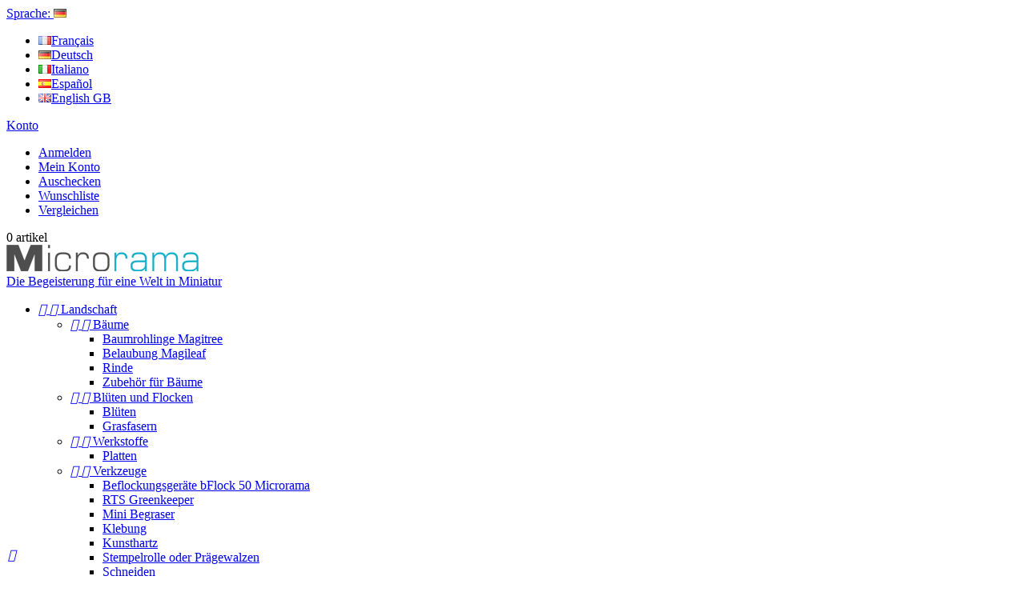

--- FILE ---
content_type: text/html; charset=utf-8
request_url: https://eshop.microrama.eu/de/104-landwirtschaft
body_size: 16091
content:
<!doctype html>
<html lang="de"         class="default"
    >

  <head>
    
      
  <meta charset="utf-8">


  <meta http-equiv="x-ua-compatible" content="ie=edge">



  <title>Landwirtschaft</title>
  <meta name="description" content="">
  <meta name="keywords" content="">
        <link rel="canonical" href="https://eshop.microrama.eu/de/104-landwirtschaft">
  


  <meta name="viewport" content="width=device-width, initial-scale=1">



  <link rel="icon" type="image/vnd.microsoft.icon" href="/img/favicon.ico?1520005814">
  <link rel="shortcut icon" type="image/x-icon" href="/img/favicon.ico?1520005814">


  

    <link rel="stylesheet" href="https://eshop.microrama.eu/themes/microrama/assets/cache/theme-2f92b5.css" type="text/css" media="all">



<!-- START HREFLANG -->

               
    <link rel="alternate" hreflang="fr" href="https://eshop.microrama.eu/fr/104-agricoles/" />   
           
    <link rel="alternate" hreflang="de-de" href="https://eshop.microrama.eu/de/104-landwirtschaft/" />   
           
    <link rel="alternate" hreflang="it-it" href="https://eshop.microrama.eu/it/104-agricolo/" />   
           
    <link rel="alternate" hreflang="es-es" href="https://eshop.microrama.eu/es/104-agricola/" />   
           
    <link rel="alternate" hreflang="en-gb" href="https://eshop.microrama.eu/en/104-agricultural/" />   
                        
  <!-- END HREFLANG -->



    


  

  <script type="text/javascript">
        var LEO_COOKIE_THEME = "LEO_DIGITAL_PANEL_CONFIG";
        var buttoncompare_title_add = "Hinzuf\u00fcgen zum vergleichen";
        var buttoncompare_title_remove = "Aus dem Vergleich entfernen";
        var buttonwishlist_title_add = "Zur Wunschliste hinzuf\u00fcgen";
        var buttonwishlist_title_remove = "Entfernen Sie von der Wunschliste";
        var comparator_max_item = 3;
        var compared_products = [];
        var disable_review_form_txt = "Nicht existiert ein Kriterium f\u00fcr dieses Produkt oder diese Sprache zu \u00fcberpr\u00fcfen";
        var enable_dropdown_defaultcart = 1;
        var enable_flycart_effect = 1;
        var enable_notification = 1;
        var enable_product_label = 1;
        var height_cart_item = "135";
        var isLogged = false;
        var number_cartitem_display = 3;
        var prestashop = {"cart":{"products":[],"totals":{"total":{"type":"total","label":"Gesamt","amount":0,"value":"0,00\u00a0\u20ac"},"total_including_tax":{"type":"total","label":"Gesamt (inkl. MwSt.)","amount":0,"value":"0,00\u00a0\u20ac"},"total_excluding_tax":{"type":"total","label":"Gesamtpreis o. MwSt.","amount":0,"value":"0,00\u00a0\u20ac"}},"subtotals":{"products":{"type":"products","label":"Zwischensumme","amount":0,"value":"0,00\u00a0\u20ac"},"discounts":null,"shipping":{"type":"shipping","label":"Versand","amount":0,"value":"kostenlos"},"tax":{"type":"tax","label":"enthaltene MwSt.","amount":0,"value":"0,00\u00a0\u20ac"}},"products_count":0,"summary_string":"0 Artikel","labels":{"tax_short":"(inkl. MwSt.)","tax_long":"(inkl. MwSt.)"},"id_address_delivery":0,"id_address_invoice":0,"is_virtual":false,"vouchers":{"allowed":1,"added":[]},"discounts":[],"minimalPurchase":0,"minimalPurchaseRequired":""},"currency":{"name":"Euro","iso_code":"EUR","iso_code_num":"978","sign":"\u20ac"},"customer":{"lastname":null,"firstname":null,"email":null,"last_passwd_gen":null,"birthday":null,"newsletter":null,"newsletter_date_add":null,"ip_registration_newsletter":null,"optin":null,"website":null,"company":null,"siret":null,"ape":null,"outstanding_allow_amount":0,"max_payment_days":0,"note":null,"is_guest":0,"id_shop":null,"id_shop_group":null,"id_default_group":1,"date_add":null,"date_upd":null,"reset_password_token":null,"reset_password_validity":null,"id":null,"is_logged":false,"gender":{"type":null,"name":null,"id":null},"risk":{"name":null,"color":null,"percent":null,"id":null},"addresses":[]},"language":{"name":"Deutsch (German)","iso_code":"de","locale":"de-DE","language_code":"de-de","is_rtl":"0","date_format_lite":"d.m.Y","date_format_full":"d.m.Y H:i:s","id":3},"page":{"title":"","canonical":"https:\/\/eshop.microrama.eu\/de\/104-landwirtschaft","meta":{"title":"Landwirtschaft","description":"","keywords":"","robots":"index"},"page_name":"category","body_classes":{"lang-de":true,"lang-rtl":false,"country-FR":true,"currency-EUR":true,"layout-left-column":true,"page-category":true,"tax-display-enabled":true,"category-id-104":true,"category-Landwirtschaft":true,"category-id-parent-103":true,"category-depth-level-3":true},"admin_notifications":[]},"shop":{"name":"Miniature Shop","email":"ventes56@microrama.shop","registration_number":"","long":false,"lat":false,"logo":"\/img\/microrama-logo-1519748824.jpg","stores_icon":"\/img\/logo_stores.png","favicon":"\/img\/favicon.ico","favicon_update_time":"1520005814","address":{"formatted":"Miniature Shop<br>15 Rue Jacques Brel<br>56700 Kervignac<br>Frankreich","address1":"15 Rue Jacques Brel","address2":"","postcode":"56700","city":"Kervignac","state":null,"country":"Frankreich"},"phone":"+33 6 48 81 84 61","fax":""},"urls":{"base_url":"https:\/\/eshop.microrama.eu\/","current_url":"https:\/\/eshop.microrama.eu\/de\/104-landwirtschaft","shop_domain_url":"https:\/\/eshop.microrama.eu","img_ps_url":"https:\/\/eshop.microrama.eu\/img\/","img_cat_url":"https:\/\/eshop.microrama.eu\/img\/c\/","img_lang_url":"https:\/\/eshop.microrama.eu\/img\/l\/","img_prod_url":"https:\/\/eshop.microrama.eu\/img\/p\/","img_manu_url":"https:\/\/eshop.microrama.eu\/img\/m\/","img_sup_url":"https:\/\/eshop.microrama.eu\/img\/su\/","img_ship_url":"https:\/\/eshop.microrama.eu\/img\/s\/","img_store_url":"https:\/\/eshop.microrama.eu\/img\/st\/","img_col_url":"https:\/\/eshop.microrama.eu\/img\/co\/","img_url":"https:\/\/eshop.microrama.eu\/themes\/microrama\/assets\/img\/","css_url":"https:\/\/eshop.microrama.eu\/themes\/microrama\/assets\/css\/","js_url":"https:\/\/eshop.microrama.eu\/themes\/microrama\/assets\/js\/","pic_url":"https:\/\/eshop.microrama.eu\/upload\/","pages":{"address":"https:\/\/eshop.microrama.eu\/de\/adresse","addresses":"https:\/\/eshop.microrama.eu\/de\/adressen","authentication":"https:\/\/eshop.microrama.eu\/de\/bezeichner","cart":"https:\/\/eshop.microrama.eu\/de\/korb","category":"https:\/\/eshop.microrama.eu\/de\/index.php?controller=category","cms":"https:\/\/eshop.microrama.eu\/de\/index.php?controller=cms","contact":"https:\/\/eshop.microrama.eu\/de\/kontakt","discount":"https:\/\/eshop.microrama.eu\/de\/rabatt","guest_tracking":"https:\/\/eshop.microrama.eu\/de\/gast-bestellverfolgung","history":"https:\/\/eshop.microrama.eu\/de\/historie-ihrer-bestellungen","identity":"https:\/\/eshop.microrama.eu\/de\/identitat","index":"https:\/\/eshop.microrama.eu\/de\/","my_account":"https:\/\/eshop.microrama.eu\/de\/mein-konto","order_confirmation":"https:\/\/eshop.microrama.eu\/de\/auftragsbestatigung","order_detail":"https:\/\/eshop.microrama.eu\/de\/index.php?controller=order-detail","order_follow":"https:\/\/eshop.microrama.eu\/de\/auftragsverfolgung","order":"https:\/\/eshop.microrama.eu\/de\/bestellung","order_return":"https:\/\/eshop.microrama.eu\/de\/index.php?controller=order-return","order_slip":"https:\/\/eshop.microrama.eu\/de\/haben","pagenotfound":"https:\/\/eshop.microrama.eu\/de\/404-fehler","password":"https:\/\/eshop.microrama.eu\/de\/haben-sie-ihr-passwort-vergessen","pdf_invoice":"https:\/\/eshop.microrama.eu\/de\/index.php?controller=pdf-invoice","pdf_order_return":"https:\/\/eshop.microrama.eu\/de\/index.php?controller=pdf-order-return","pdf_order_slip":"https:\/\/eshop.microrama.eu\/de\/index.php?controller=pdf-order-slip","prices_drop":"https:\/\/eshop.microrama.eu\/de\/werbeaktionen","product":"https:\/\/eshop.microrama.eu\/de\/index.php?controller=product","search":"https:\/\/eshop.microrama.eu\/de\/suche","sitemap":"https:\/\/eshop.microrama.eu\/de\/sitemap","stores":"https:\/\/eshop.microrama.eu\/de\/speichert","supplier":"https:\/\/eshop.microrama.eu\/de\/zulieferer","register":"https:\/\/eshop.microrama.eu\/de\/bezeichner?create_account=1","order_login":"https:\/\/eshop.microrama.eu\/de\/bestellung?login=1"},"theme_assets":"\/themes\/microrama\/assets\/","actions":{"logout":"https:\/\/eshop.microrama.eu\/de\/?mylogout="}},"configuration":{"display_taxes_label":true,"low_quantity_threshold":0,"is_b2b":false,"is_catalog":false,"show_prices":true,"opt_in":{"partner":true},"quantity_discount":{"type":"discount","label":"Rabatt"},"voucher_enabled":1,"return_enabled":0,"number_of_days_for_return":14},"field_required":[],"breadcrumb":{"links":[{"title":"Zuhause","url":"https:\/\/eshop.microrama.eu\/de\/"},{"title":"Farhzeuge","url":"https:\/\/eshop.microrama.eu\/de\/103-farhzeuge"},{"title":"Landwirtschaft","url":"https:\/\/eshop.microrama.eu\/de\/104-landwirtschaft"}],"count":3},"link":{"protocol_link":"https:\/\/","protocol_content":"https:\/\/"},"time":1768549228,"static_token":"9b9388513d9131fd4297e0a797e1ff5d","token":"f9deb07bed828bea11d419135cb947f1","languages":[{"id_lang":"1","name":"Fran\u00e7ais (French)","active":"1","iso_code":"fr","language_code":"fr","locale":"fr-FR","date_format_lite":"d\/m\/Y","date_format_full":"d\/m\/Y H:i:s","is_rtl":"0","id_shop":"2","shops":{"2":true}},{"id_lang":"3","name":"Deutsch (German)","active":"1","iso_code":"de","language_code":"de-de","locale":"de-DE","date_format_lite":"d.m.Y","date_format_full":"d.m.Y H:i:s","is_rtl":"0","id_shop":"2","shops":{"2":true}},{"id_lang":"4","name":"Italiano (Italian)","active":"1","iso_code":"it","language_code":"it-it","locale":"it-IT","date_format_lite":"d\/m\/Y","date_format_full":"d\/m\/Y H:i:s","is_rtl":"0","id_shop":"2","shops":{"2":true}},{"id_lang":"5","name":"Espa\u00f1ol (Spanish)","active":"1","iso_code":"es","language_code":"es-es","locale":"es-ES","date_format_lite":"d\/m\/Y","date_format_full":"d\/m\/Y H:i:s","is_rtl":"0","id_shop":"2","shops":{"2":true}},{"id_lang":"6","name":"English GB (English)","active":"1","iso_code":"en","language_code":"en-gb","locale":"en-GB","date_format_lite":"Y-m-d","date_format_full":"Y-m-d H:i:s","is_rtl":"0","id_shop":"2","shops":{"2":true}}]};
        var productcompare_add = "Das Produkt wurde hinzugef\u00fcgt vergleichen aufzulisten";
        var productcompare_max_item = "Sie k\u00f6nnen dem Produktvergleich nicht mehr als 3 produkt hinzuf\u00fcgen";
        var productcompare_remove = "Das Produkt wurde erfolgreich aus der Liste entfernt vergleichen";
        var productcompare_url = "https:\/\/eshop.microrama.eu\/de\/module\/leofeature\/productscompare";
        var productcompare_viewlistcompare = "Auflisten vergleichen";
        var show_popup = 1;
        var type_dropdown_defaultcart = "dropdown";
        var type_flycart_effect = "fade";
        var width_cart_item = "270";
        var wishlist_add = "Das Produkt wurde erfolgreich hinzugef\u00fcgt zu Ihrer Wunschliste";
        var wishlist_cancel_txt = "Abbrechen";
        var wishlist_confirm_del_txt = "L\u00f6schen ausgew\u00e4hlter Artikel?";
        var wishlist_del_default_txt = "Kann nicht Standard Wunschliste l\u00f6schen";
        var wishlist_email_txt = "E-Mail";
        var wishlist_loggin_required = "Sie m\u00fcssen angemeldet sein, um deine Wunschliste zu verwalten";
        var wishlist_ok_txt = "OK";
        var wishlist_quantity_required = "Sie m\u00fcssen eine Menge eingeben";
        var wishlist_remove = "Das Produkt wurde erfolgreich von der Wunschliste entfernt";
        var wishlist_reset_txt = "r\u00fccksetzen";
        var wishlist_send_txt = "Senden";
        var wishlist_send_wishlist_txt = "senden Wunschliste";
        var wishlist_url = "https:\/\/eshop.microrama.eu\/de\/module\/leofeature\/mywishlist";
        var wishlist_viewwishlist = "Sehen Sie Ihre Wunschliste";
      </script>
<script type="text/javascript">
	var choosefile_text = "Datei wählen";
	var turnoff_popup_text = "Sie zeigen dieses Pop-up nicht wieder";

	var size_item_quickview = 85;
	var style_scroll_quickview = 'horizontal';
	
	var size_item_page = 88;
	var style_scroll_page = 'horizontal';
	
	var size_item_quickview_attr = 85;	
	var style_scroll_quickview_attr = 'horizontal';
	
	var size_item_popup = 121;
	var style_scroll_popup = 'vertical';
</script>


  

<script async src="https://www.googletagmanager.com/gtag/js?id=UA-48430022-2"></script>
<script>
	
	window.dataLayer = window.dataLayer || [];
	function gtag(){dataLayer.push(arguments);}
	gtag('js', new Date());
	
	gtag('config', 'UA-48430022-2', {
		'anonymize_ip': true,
		'cookie_expires': 31536000	});
	
	</script><!-- START - Google Remarketing + Dynamic - remarketing Code -->

<script type="text/javascript" data-keepinline="true" async src="https://www.googletagmanager.com/gtag/js?id=AW-974921431  "></script>
<script type="text/javascript" data-keepinline="true">
    window.dataLayer = window.dataLayer || [];

    function gtag(){dataLayer.push(arguments);}
    gtag('js', new Date());
    
    
        
    gtag('config', 'AW-974921431  ');
    gtag('event', 'page_view', {
        'send_to': 'AW-974921431  ',
                ecomm_pagetype: 'category',
                ecomm_category: 'Landwirtschaft',
                user_id: '370270'                
    });
    
        
</script>

<!-- END - Google Remarketing + Dynamic - remarketing Code -->
<script type="text/javascript">
//<![CDATA[
	var combinationsInCatalogData = JSON.parse('{\"show_in_popular\":\"1\",\"show_in_category\":\"1\",\"show_in_search\":\"1\",\"show_in_related\":\"1\",\"display_add_to_cart\":\"1\",\"show_quantity\":\"0\",\"button_out_of_stock\":{\"1\":\"Victime de son succ\\u00e8s !\",\"3\":\" Opfer seines eigenen Erfolgs!\"},\"combinations_display_type\":\"0\",\"show_attributes_labels\":\"1\",\"show_color_as_labels\":\"0\",\"show_out_of_stock\":\"1\",\"show_price_for_combination\":\"0\",\"show_advanced_options\":\"0\",\"miniature_root_path\":\".product-miniature\",\"miniature_thumbnail_container_path\":\".thumbnail-container\",\"miniature_thumbnail_image_path\":\".thumbnail-container img\",\"miniature_price_path\":\".price\",\"miniature_old_price_path\":\".regular-price\"}');
	var advancedFormFields = JSON.parse('[{\"type\":\"text\",\"label\":\"Weg zur Produktminiatur\",\"name\":\"miniature_root_path\",\"class\":\"miniatureRootPath\",\"required\":false,\"lang\":false,\"desc\":\"Sie k\\u00f6nnen den Weg zur Produktminiatur einstellen\",\"init_value\":\".product-miniature\"},{\"type\":\"text\",\"label\":\"Weg zur Produkteinsicht\",\"name\":\"miniature_thumbnail_container_path\",\"class\":\"miniatureThumbnailContainerPath\",\"required\":false,\"lang\":false,\"desc\":\"Sie k\\u00f6nnen den Weg zur Produkteinsicht einstellen \",\"init_value\":\".thumbnail-container\"},{\"type\":\"text\",\"label\":\"Weg zur Produkteinsicht\",\"name\":\"miniature_thumbnail_image_path\",\"class\":\"miniatureThumbnailImagePath\",\"required\":false,\"lang\":false,\"desc\":\"Sie k\\u00f6nnen den Weg zur Produkteinsicht einstellen \",\"init_value\":\".thumbnail-container img\"},{\"type\":\"text\",\"label\":\"Weg zum Produktpreis\",\"name\":\"miniature_price_path\",\"class\":\"miniaturePricePath\",\"required\":false,\"lang\":false,\"desc\":\"Sie k\\u00f6nnen den Weg zum Produktpreis einstellen\",\"init_value\":\".price\"},{\"type\":\"text\",\"label\":\"Weg zum alten Produktpreis\",\"name\":\"miniature_old_price_path\",\"class\":\"miniatureOldPricePath\",\"required\":false,\"lang\":false,\"desc\":\"Sie k\\u00f6nnen den Weg zum alten Produktpreis einstellen\",\"init_value\":\".regular-price\"}]');
	var productCombinationsControllerLink = 'https://eshop.microrama.eu/de/module/combinationsincatalog/ProductCombinations';
	var cartControllerLink = 'https://eshop.microrama.eu/de/korb';
	var greaterThan1750 = Boolean('');
	var idLang = '3';
	var addToCartLabel = '<i class="material-icons shopping-cart">&#xE547;</i>In den Korb legen';
//]]>
</script>


  <link rel="prefetch" href="https://www.paypal.com/sdk/js?components=marks,funding-eligibility&amp;client-id=AXjYFXWyb4xJCErTUDiFkzL0Ulnn-bMm4fal4G-1nQXQ1ZQxp06fOuE7naKUXGkq2TZpYSiI9xXbs4eo&amp;merchant-id=0&amp;currency=EUR&amp;intent=capture&amp;commit=false&amp;vault=false&amp;integration-date=2022-14-06&amp;enable-funding=paylater" as="script">
<!-- @file modules\appagebuilder\views\templates\hook\header -->

<script>
    /**
     * List functions will run when document.ready()
     */
    var ap_list_functions = [];
    /**
     * List functions will run when window.load()
     */
    var ap_list_functions_loaded = [];

    /**
     * List functions will run when document.ready() for theme
     */
    
    var products_list_functions = [];
</script>


<script type='text/javascript'>
    var leoOption = {
        category_qty:1,
        product_list_image:0,
        product_one_img:1,
        productCdown: 1,
        productColor: 0,
        homeWidth: 400,
        homeheight: 320,
	}

    ap_list_functions.push(function(){
        if (typeof $.LeoCustomAjax !== "undefined" && $.isFunction($.LeoCustomAjax)) {
            var leoCustomAjax = new $.LeoCustomAjax();
            leoCustomAjax.processAjax();
        }
    });
</script>






    
  </head>

  <body id="category" class="lang-de country-fr currency-eur layout-left-column page-category tax-display-enabled category-id-104 category-landwirtschaft category-id-parent-103 category-depth-level-3 fullwidth">

    
      
    

    <main id="page">
      
              
      <header id="header">
        <div class="header-container">
          
            
  <div class="header-banner">
          <div class="container">
              <div class="inner"></div>
          </div>
        </div>



  <nav class="header-nav">
    <div class="topnav">
              <div class="inner"></div>
          </div>
    <div class="bottomnav">
              <div class="inner"><!-- @file modules\appagebuilder\views\templates\hook\ApRow -->
<div class="wrapper"      >
	 <div class="container">
    <div        class="row box-top-header ApRow  has-bg bg-boxed"
	        data-bg=" no-repeat"                style="background: no-repeat;"        >
        
                                    <!-- @file modules\appagebuilder\views\templates\hook\ApColumn -->
<div    class="col-xl-3 col-lg-3 col-md-4 col-sm-6 col-xs-6 col-sp-6 left-top-header ApColumn "
		    >
                    <!-- @file modules\appagebuilder\views\templates\hook\ApModule -->


<!-- @file modules\appagebuilder\views\templates\hook\ApModule -->


<div class="language-selector-wrapper dropdown js-dropdown float-xs-left float-sm-right popup-over" id="language-selector-label">
  <a class="popup-title" href="javascript:void(0)" data-toggle="dropdown" title="Sprache" aria-label="Language dropdown">
    <span class="hidden-xs-up">Sprache:</span>
    <span>
                                      <img src="https://eshop.microrama.eu/img/l/3.jpg" alt="de" width="16" height="11" />
                                                            </span>
    
    <i class="fa fa-sort-down"></i>
  </a>
  <ul class="dropdown-menu popup-content link language-selector" aria-labelledby="language-selector-label">
              <li >
          <a href="https://eshop.microrama.eu/fr/104-agricoles" class="dropdown-item">
            <img src="https://eshop.microrama.eu/img/l/1.jpg" alt="fr" width="16" height="11" />Français
          </a>
        </li>
              <li  class="current" >
          <a href="https://eshop.microrama.eu/de/104-landwirtschaft" class="dropdown-item">
            <img src="https://eshop.microrama.eu/img/l/3.jpg" alt="de" width="16" height="11" />Deutsch
          </a>
        </li>
              <li >
          <a href="https://eshop.microrama.eu/it/104-agricolo" class="dropdown-item">
            <img src="https://eshop.microrama.eu/img/l/4.jpg" alt="it" width="16" height="11" />Italiano
          </a>
        </li>
              <li >
          <a href="https://eshop.microrama.eu/es/104-agricola" class="dropdown-item">
            <img src="https://eshop.microrama.eu/img/l/5.jpg" alt="es" width="16" height="11" />Español
          </a>
        </li>
              <li >
          <a href="https://eshop.microrama.eu/en/104-agricultural" class="dropdown-item">
            <img src="https://eshop.microrama.eu/img/l/6.jpg" alt="en" width="16" height="11" />English GB
          </a>
        </li>
        </ul>
</div>



    </div><!-- @file modules\appagebuilder\views\templates\hook\ApColumn -->
<div    class="col-xl-9 col-lg-9 col-md-8 col-sm-6 col-xs-6 col-sp-6 right-top-header ApColumn "
		    >
                    <!-- @file modules\appagebuilder\views\templates\hook\ApModule -->

<div class="userinfo-selector links dropdown js-dropdown popup-over float-xs-left float-md-right">
  <a href="javascript:void(0)" data-toggle="dropdown" class="popup-title" title="Konto">
    <i class="icon fa fa-user-o"></i>
    <span class="text-title">Konto</span>
    <i class="fa fa-sort-down"></i>
 </a>
  <ul class="popup-content dropdown-menu user-info">
          <li>
        <a
          class="signin dropdown-item"
          href="https://eshop.microrama.eu/de/mein-konto"
          title="Melden Sie sich bei Ihrem Kundenkonto"
          rel="nofollow"
        >
          <span>Anmelden</span>
        </a>
      </li>
        <li>
      <a
        class="myacount dropdown-item"
        href="https://eshop.microrama.eu/de/mein-konto"
        title="Mein Konto"
        rel="nofollow"
      >
        <span>Mein Konto</span>
      </a>
    </li>
    <li class="hidden-lg-up">
      <a
        class="checkout dropdown-item"
        href="//eshop.microrama.eu/de/korb?action=show"
        title="Auschecken"
        rel="nofollow"
      >
        <span>Auschecken</span>
      </a>
    </li>
    <li>
      <a
        class="ap-btn-wishlist dropdown-item"
        href="//eshop.microrama.eu/de/module/leofeature/mywishlist"
        title="Wunschliste"
        rel="nofollow"
      >
        <span>Wunschliste</span>
		    <span class="ap-total-wishlist ap-total"></span>
      </a>
    </li>
    <li>
      <a
        class="ap-btn-compare dropdown-item"
        href="//eshop.microrama.eu/de/module/leofeature/productscompare"
        title="Vergleichen"
        rel="nofollow"
      >
        <span>Vergleichen</span>
		    <span class="ap-total-compare ap-total"></span>
      </a>
    </li>
  </ul>
</div>
<!-- @file modules\appagebuilder\views\templates\hook\ApModule -->

<div id="cart-block">
  <div class="blockcart cart-preview inactive" data-refresh-url="//eshop.microrama.eu/de/module/ps_shoppingcart/ajax">
    <div class="header">
              <i class="shopping-cart"></i>
        <span class="cart-products-count">0 <span class="cart-count-title">artikel</span></span>
          </div>
  </div>
</div>


    </div>
            </div>
</div>
</div>
</div>
          </div>
  </nav>



  <div class="header-top">
          <div class="inner"><!-- @file modules\appagebuilder\views\templates\hook\ApRow -->
<div class="wrapper"      >
	 <div class="container">
    <div        class="row box-bottom-header ApRow  has-bg bg-boxed"
	        data-bg=" no-repeat"                style="background: no-repeat;"        >
        
                                    <!-- @file modules\appagebuilder\views\templates\hook\ApColumn -->
<div    class="col-xl-3 col-lg-3 col-md-12 col-sm-12 col-xs-12 col-sp-12 left-bottom-header ApColumn "
		    >
                    <!-- @file modules\appagebuilder\views\templates\hook\ApGenCode -->


	<a href="https://eshop.microrama.eu/" title="Miniature Shop"><img class="logo img-fluid" src="/img/microrama-logo-1519748824.jpg" alt="Miniature Shop"/><div>Die Begeisterung für eine Welt in Miniatur</div></a>


    </div><!-- @file modules\appagebuilder\views\templates\hook\ApColumn -->
<div    class="col-xl-9 col-lg-9 col-md-12 col-sm-12 col-xs-12 col-sp-12 right-bottom-header ApColumn "
		    >
                    <!-- @file modules\appagebuilder\views\templates\hook\ApModule -->



<div class="menu col-lg-10 col-md-10 js-top-menu position-static hidden-sm-down" id="_desktop_top_menu">
              <ul class="top-menu" id="top-menu" data-depth="0">
        
                    <li class="category" id="category-45">
                          <a
                class="dropdown-item has-children"
                href="https://eshop.microrama.eu/de/" data-depth="0"
                              >
                                  
                                    <span class="float-xs-right hidden-md-up">
                    <span data-target="#top_sub_menu_72628" data-toggle="collapse" class="navbar-toggler collapse-icons">
                      <i class="material-icons add">&#xE313;</i>
                      <i class="material-icons remove">&#xE316;</i>
                    </span>
                  </span>
                                Landschaft
              </a>
                            <div  class="popover sub-menu js-sub-menu collapse" id="top_sub_menu_72628">
                          <ul class="top-menu"  data-depth="1">
        
                    <li class="category" id="category-62">
                          <a
                class="dropdown-item dropdown-submenu has-children"
                href="https://eshop.microrama.eu/de/62-baeume" data-depth="1"
                              >
                                  
                                    <span class="float-xs-right hidden-md-up">
                    <span data-target="#top_sub_menu_79573" data-toggle="collapse" class="navbar-toggler collapse-icons">
                      <i class="material-icons add">&#xE313;</i>
                      <i class="material-icons remove">&#xE316;</i>
                    </span>
                  </span>
                                Bäume
              </a>
                            <div  class="collapse" id="top_sub_menu_79573">
                          <ul class="top-menu"  data-depth="2">
        
                    <li class="category" id="category-123">
                          <a
                class="dropdown-item "
                href="https://eshop.microrama.eu/de/123-baumrohlinge-magitree" data-depth="2"
                              >
                                Baumrohlinge Magitree
              </a>
                          </li>
                    <li class="category" id="category-122">
                          <a
                class="dropdown-item "
                href="https://eshop.microrama.eu/de/122-belaubung-magileaf" data-depth="2"
                              >
                                Belaubung Magileaf
              </a>
                          </li>
                    <li class="category" id="category-124">
                          <a
                class="dropdown-item "
                href="https://eshop.microrama.eu/de/124-rinde" data-depth="2"
                              >
                                Rinde
              </a>
                          </li>
                    <li class="category" id="category-125">
                          <a
                class="dropdown-item "
                href="https://eshop.microrama.eu/de/125-zubehoer-fuer-baeume" data-depth="2"
                              >
                                Zubehör für Bäume
              </a>
                          </li>
              </ul>
    
              </div>
                          </li>
                    <li class="category" id="category-66">
                          <a
                class="dropdown-item dropdown-submenu has-children"
                href="https://eshop.microrama.eu/de/66-blueten-und-flocken" data-depth="1"
                              >
                                  
                                    <span class="float-xs-right hidden-md-up">
                    <span data-target="#top_sub_menu_53118" data-toggle="collapse" class="navbar-toggler collapse-icons">
                      <i class="material-icons add">&#xE313;</i>
                      <i class="material-icons remove">&#xE316;</i>
                    </span>
                  </span>
                                Blüten und Flocken
              </a>
                            <div  class="collapse" id="top_sub_menu_53118">
                          <ul class="top-menu"  data-depth="2">
        
                    <li class="category" id="category-126">
                          <a
                class="dropdown-item "
                href="https://eshop.microrama.eu/de/126-blueten" data-depth="2"
                              >
                                Blüten
              </a>
                          </li>
                    <li class="category" id="category-132">
                          <a
                class="dropdown-item "
                href="https://eshop.microrama.eu/de/132-grasfasern" data-depth="2"
                              >
                                Grasfasern
              </a>
                          </li>
              </ul>
    
              </div>
                          </li>
                    <li class="category" id="category-127">
                          <a
                class="dropdown-item dropdown-submenu has-children"
                href="https://eshop.microrama.eu/de/127-werkstoffe" data-depth="1"
                              >
                                  
                                    <span class="float-xs-right hidden-md-up">
                    <span data-target="#top_sub_menu_87950" data-toggle="collapse" class="navbar-toggler collapse-icons">
                      <i class="material-icons add">&#xE313;</i>
                      <i class="material-icons remove">&#xE316;</i>
                    </span>
                  </span>
                                Werkstoffe
              </a>
                            <div  class="collapse" id="top_sub_menu_87950">
                          <ul class="top-menu"  data-depth="2">
        
                    <li class="category" id="category-131">
                          <a
                class="dropdown-item "
                href="https://eshop.microrama.eu/de/131-platten" data-depth="2"
                              >
                                Platten
              </a>
                          </li>
              </ul>
    
              </div>
                          </li>
                    <li class="category" id="category-65">
                          <a
                class="dropdown-item dropdown-submenu has-children"
                href="https://eshop.microrama.eu/de/65-verkzeuge" data-depth="1"
                              >
                                  
                                    <span class="float-xs-right hidden-md-up">
                    <span data-target="#top_sub_menu_66467" data-toggle="collapse" class="navbar-toggler collapse-icons">
                      <i class="material-icons add">&#xE313;</i>
                      <i class="material-icons remove">&#xE316;</i>
                    </span>
                  </span>
                                Verkzeuge
              </a>
                            <div  class="collapse" id="top_sub_menu_66467">
                          <ul class="top-menu"  data-depth="2">
        
                    <li class="category" id="category-133">
                          <a
                class="dropdown-item "
                href="https://eshop.microrama.eu/de/133-beflockungsgeraete-bflock-50-microrama" data-depth="2"
                              >
                                Beflockungsgeräte bFlock 50 Microrama
              </a>
                          </li>
                    <li class="category" id="category-121">
                          <a
                class="dropdown-item "
                href="https://eshop.microrama.eu/de/121-rts-greenkeeper" data-depth="2"
                              >
                                RTS Greenkeeper
              </a>
                          </li>
                    <li class="category" id="category-129">
                          <a
                class="dropdown-item "
                href="https://eshop.microrama.eu/de/129-mini-begraser" data-depth="2"
                              >
                                Mini Begraser
              </a>
                          </li>
                    <li class="category" id="category-59">
                          <a
                class="dropdown-item "
                href="https://eshop.microrama.eu/de/59-klebung" data-depth="2"
                              >
                                Klebung
              </a>
                          </li>
                    <li class="category" id="category-61">
                          <a
                class="dropdown-item "
                href="https://eshop.microrama.eu/de/61-kunsthartz" data-depth="2"
                              >
                                Kunsthartz
              </a>
                          </li>
                    <li class="category" id="category-130">
                          <a
                class="dropdown-item "
                href="https://eshop.microrama.eu/de/130-stempelrolle-oder-praegewalzen" data-depth="2"
                              >
                                Stempelrolle oder Prägewalzen
              </a>
                          </li>
                    <li class="category" id="category-120">
                          <a
                class="dropdown-item "
                href="https://eshop.microrama.eu/de/120-schneiden" data-depth="2"
                              >
                                Schneiden
              </a>
                          </li>
              </ul>
    
              </div>
                          </li>
              </ul>
    
              </div>
                          </li>
                    <li class="category" id="category-71">
                          <a
                class="dropdown-item has-children"
                href="https://eshop.microrama.eu/de/71-bauten" data-depth="0"
                              >
                                  
                                    <span class="float-xs-right hidden-md-up">
                    <span data-target="#top_sub_menu_46259" data-toggle="collapse" class="navbar-toggler collapse-icons">
                      <i class="material-icons add">&#xE313;</i>
                      <i class="material-icons remove">&#xE316;</i>
                    </span>
                  </span>
                                Bauten
              </a>
                            <div  class="popover sub-menu js-sub-menu collapse" id="top_sub_menu_46259">
                          <ul class="top-menu"  data-depth="1">
        
                    <li class="category" id="category-81">
                          <a
                class="dropdown-item dropdown-submenu has-children"
                href="https://eshop.microrama.eu/de/81-staedte-und-doerfer" data-depth="1"
                              >
                                  
                                    <span class="float-xs-right hidden-md-up">
                    <span data-target="#top_sub_menu_51025" data-toggle="collapse" class="navbar-toggler collapse-icons">
                      <i class="material-icons add">&#xE313;</i>
                      <i class="material-icons remove">&#xE316;</i>
                    </span>
                  </span>
                                Städte und Dörfer
              </a>
                            <div  class="collapse" id="top_sub_menu_51025">
                          <ul class="top-menu"  data-depth="2">
        
                    <li class="category" id="category-84">
                          <a
                class="dropdown-item "
                href="https://eshop.microrama.eu/de/84-haueser" data-depth="2"
                              >
                                Haüser
              </a>
                          </li>
                    <li class="category" id="category-85">
                          <a
                class="dropdown-item "
                href="https://eshop.microrama.eu/de/85-schuppen" data-depth="2"
                              >
                                Schuppen
              </a>
                          </li>
                    <li class="category" id="category-94">
                          <a
                class="dropdown-item "
                href="https://eshop.microrama.eu/de/94-kirchen" data-depth="2"
                              >
                                Kirchen
              </a>
                          </li>
                    <li class="category" id="category-101">
                          <a
                class="dropdown-item "
                href="https://eshop.microrama.eu/de/101-struktur" data-depth="2"
                              >
                                Struktur
              </a>
                          </li>
              </ul>
    
              </div>
                          </li>
                    <li class="category" id="category-79">
                          <a
                class="dropdown-item dropdown-submenu has-children"
                href="https://eshop.microrama.eu/de/79-eisenbahnbauten" data-depth="1"
                              >
                                  
                                    <span class="float-xs-right hidden-md-up">
                    <span data-target="#top_sub_menu_98530" data-toggle="collapse" class="navbar-toggler collapse-icons">
                      <i class="material-icons add">&#xE313;</i>
                      <i class="material-icons remove">&#xE316;</i>
                    </span>
                  </span>
                                Eisenbahnbauten
              </a>
                            <div  class="collapse" id="top_sub_menu_98530">
                          <ul class="top-menu"  data-depth="2">
        
                    <li class="category" id="category-86">
                          <a
                class="dropdown-item "
                href="https://eshop.microrama.eu/de/86-bahnhoefe" data-depth="2"
                              >
                                Bahnhöfe
              </a>
                          </li>
                    <li class="category" id="category-87">
                          <a
                class="dropdown-item "
                href="https://eshop.microrama.eu/de/87-gueterhalle" data-depth="2"
                              >
                                Güterhalle
              </a>
                          </li>
                    <li class="category" id="category-97">
                          <a
                class="dropdown-item "
                href="https://eshop.microrama.eu/de/97-struktur" data-depth="2"
                              >
                                Struktur
              </a>
                          </li>
              </ul>
    
              </div>
                          </li>
                    <li class="category" id="category-83">
                          <a
                class="dropdown-item dropdown-submenu has-children"
                href="https://eshop.microrama.eu/de/83-garten" data-depth="1"
                              >
                                  
                                    <span class="float-xs-right hidden-md-up">
                    <span data-target="#top_sub_menu_56280" data-toggle="collapse" class="navbar-toggler collapse-icons">
                      <i class="material-icons add">&#xE313;</i>
                      <i class="material-icons remove">&#xE316;</i>
                    </span>
                  </span>
                                Garten
              </a>
                            <div  class="collapse" id="top_sub_menu_56280">
                          <ul class="top-menu"  data-depth="2">
        
                    <li class="category" id="category-92">
                          <a
                class="dropdown-item "
                href="https://eshop.microrama.eu/de/92-huetten" data-depth="2"
                              >
                                Hütten
              </a>
                          </li>
                    <li class="category" id="category-93">
                          <a
                class="dropdown-item "
                href="https://eshop.microrama.eu/de/93-spiele" data-depth="2"
                              >
                                Spiele
              </a>
                          </li>
                    <li class="category" id="category-95">
                          <a
                class="dropdown-item "
                href="https://eshop.microrama.eu/de/95-werkzeuge-garten" data-depth="2"
                              >
                                Werkzeuge
              </a>
                          </li>
                    <li class="category" id="category-96">
                          <a
                class="dropdown-item "
                href="https://eshop.microrama.eu/de/96-einrichtung" data-depth="2"
                              >
                                Einrichtung
              </a>
                          </li>
              </ul>
    
              </div>
                          </li>
                    <li class="category" id="category-80">
                          <a
                class="dropdown-item dropdown-submenu has-children"
                href="https://eshop.microrama.eu/de/80-zubehoer" data-depth="1"
                              >
                                  
                                    <span class="float-xs-right hidden-md-up">
                    <span data-target="#top_sub_menu_83183" data-toggle="collapse" class="navbar-toggler collapse-icons">
                      <i class="material-icons add">&#xE313;</i>
                      <i class="material-icons remove">&#xE316;</i>
                    </span>
                  </span>
                                Zubehör
              </a>
                            <div  class="collapse" id="top_sub_menu_83183">
                          <ul class="top-menu"  data-depth="2">
        
                    <li class="category" id="category-88">
                          <a
                class="dropdown-item "
                href="https://eshop.microrama.eu/de/88-tuer-und-fenster" data-depth="2"
                              >
                                Tür und Fenster
              </a>
                          </li>
                    <li class="category" id="category-89">
                          <a
                class="dropdown-item "
                href="https://eshop.microrama.eu/de/89-zaeune" data-depth="2"
                              >
                                Zäune
              </a>
                          </li>
                    <li class="category" id="category-90">
                          <a
                class="dropdown-item "
                href="https://eshop.microrama.eu/de/90-wetterfahnen" data-depth="2"
                              >
                                Wetterfahnen
              </a>
                          </li>
                    <li class="category" id="category-100">
                          <a
                class="dropdown-item "
                href="https://eshop.microrama.eu/de/100-aushaengeschild" data-depth="2"
                              >
                                Aushängeschild
              </a>
                          </li>
                    <li class="category" id="category-99">
                          <a
                class="dropdown-item "
                href="https://eshop.microrama.eu/de/99-werkzeuge-zubehor" data-depth="2"
                              >
                                Werkzeuge
              </a>
                          </li>
                    <li class="category" id="category-91">
                          <a
                class="dropdown-item "
                href="https://eshop.microrama.eu/de/91-einrichtungen" data-depth="2"
                              >
                                Einrichtungen
              </a>
                          </li>
              </ul>
    
              </div>
                          </li>
              </ul>
    
              </div>
                          </li>
                    <li class="category" id="category-103">
                          <a
                class="dropdown-item has-children"
                href="https://eshop.microrama.eu/de/103-farhzeuge" data-depth="0"
                              >
                                  
                                    <span class="float-xs-right hidden-md-up">
                    <span data-target="#top_sub_menu_80610" data-toggle="collapse" class="navbar-toggler collapse-icons">
                      <i class="material-icons add">&#xE313;</i>
                      <i class="material-icons remove">&#xE316;</i>
                    </span>
                  </span>
                                Farhzeuge
              </a>
                            <div  class="popover sub-menu js-sub-menu collapse" id="top_sub_menu_80610">
                          <ul class="top-menu"  data-depth="1">
        
                    <li class="category current " id="category-104">
                          <a
                class="dropdown-item dropdown-submenu has-children"
                href="https://eshop.microrama.eu/de/104-landwirtschaft" data-depth="1"
                              >
                                  
                                    <span class="float-xs-right hidden-md-up">
                    <span data-target="#top_sub_menu_10234" data-toggle="collapse" class="navbar-toggler collapse-icons">
                      <i class="material-icons add">&#xE313;</i>
                      <i class="material-icons remove">&#xE316;</i>
                    </span>
                  </span>
                                Landwirtschaft
              </a>
                            <div  class="collapse" id="top_sub_menu_10234">
                          <ul class="top-menu"  data-depth="2">
        
                    <li class="category" id="category-114">
                          <a
                class="dropdown-item "
                href="https://eshop.microrama.eu/de/114-geraete" data-depth="2"
                              >
                                Geräte
              </a>
                          </li>
                    <li class="category" id="category-117">
                          <a
                class="dropdown-item "
                href="https://eshop.microrama.eu/de/117-leiterwagen" data-depth="2"
                              >
                                Leiterwagen
              </a>
                          </li>
                    <li class="category" id="category-118">
                          <a
                class="dropdown-item "
                href="https://eshop.microrama.eu/de/118-zubehoer" data-depth="2"
                              >
                                Zubehör
              </a>
                          </li>
              </ul>
    
              </div>
                          </li>
                    <li class="category" id="category-106">
                          <a
                class="dropdown-item dropdown-submenu has-children"
                href="https://eshop.microrama.eu/de/106-zweiraeder" data-depth="1"
                              >
                                  
                                    <span class="float-xs-right hidden-md-up">
                    <span data-target="#top_sub_menu_45166" data-toggle="collapse" class="navbar-toggler collapse-icons">
                      <i class="material-icons add">&#xE313;</i>
                      <i class="material-icons remove">&#xE316;</i>
                    </span>
                  </span>
                                Zweiräder
              </a>
                            <div  class="collapse" id="top_sub_menu_45166">
                          <ul class="top-menu"  data-depth="2">
        
                    <li class="category" id="category-113">
                          <a
                class="dropdown-item "
                href="https://eshop.microrama.eu/de/113-fahrraeder" data-depth="2"
                              >
                                Fahrräder
              </a>
                          </li>
              </ul>
    
              </div>
                          </li>
                    <li class="category" id="category-108">
                          <a
                class="dropdown-item dropdown-submenu has-children"
                href="https://eshop.microrama.eu/de/108-eisenbahn" data-depth="1"
                              >
                                  
                                    <span class="float-xs-right hidden-md-up">
                    <span data-target="#top_sub_menu_85238" data-toggle="collapse" class="navbar-toggler collapse-icons">
                      <i class="material-icons add">&#xE313;</i>
                      <i class="material-icons remove">&#xE316;</i>
                    </span>
                  </span>
                                Eisenbahn
              </a>
                            <div  class="collapse" id="top_sub_menu_85238">
                          <ul class="top-menu"  data-depth="2">
        
                    <li class="category" id="category-110">
                          <a
                class="dropdown-item "
                href="https://eshop.microrama.eu/de/110-gueterwagons" data-depth="2"
                              >
                                Güterwagons
              </a>
                          </li>
                    <li class="category" id="category-111">
                          <a
                class="dropdown-item "
                href="https://eshop.microrama.eu/de/111-personnenwagon" data-depth="2"
                              >
                                Personnenwagon
              </a>
                          </li>
                    <li class="category" id="category-119">
                          <a
                class="dropdown-item "
                href="https://eshop.microrama.eu/de/119-zubehoer" data-depth="2"
                              >
                                Zubehör
              </a>
                          </li>
                    <li class="category" id="category-128">
                          <a
                class="dropdown-item "
                href="https://eshop.microrama.eu/de/128-rollenpruefstand" data-depth="2"
                              >
                                Rollenprüfstand
              </a>
                          </li>
              </ul>
    
              </div>
                          </li>
                    <li class="category" id="category-109">
                          <a
                class="dropdown-item dropdown-submenu has-children"
                href="https://eshop.microrama.eu/de/109-wasserfahrzeug" data-depth="1"
                              >
                                  
                                    <span class="float-xs-right hidden-md-up">
                    <span data-target="#top_sub_menu_44207" data-toggle="collapse" class="navbar-toggler collapse-icons">
                      <i class="material-icons add">&#xE313;</i>
                      <i class="material-icons remove">&#xE316;</i>
                    </span>
                  </span>
                                 Wasserfahrzeug
              </a>
                            <div  class="collapse" id="top_sub_menu_44207">
                          <ul class="top-menu"  data-depth="2">
        
                    <li class="category" id="category-112">
                          <a
                class="dropdown-item "
                href="https://eshop.microrama.eu/de/112-kaehnen" data-depth="2"
                              >
                                Kähnen
              </a>
                          </li>
              </ul>
    
              </div>
                          </li>
              </ul>
    
              </div>
                          </li>
                    <li class="link" id="lnk-leitfaden-beratung">
                          <a
                class="dropdown-item "
                href="https://www.youtube.com/channel/UCnL6-NRjhZmhXxUBlmde_pQ" data-depth="0"
                 target="_blank"               >
                                Leitfäden &amp; Beratung
              </a>
                          </li>
              </ul>
    
    <div class="clearfix"></div>
</div>




<div class="hidden-md-up text-sm-center mobile">
        <div class="float-xs-left" id="menu-icon">
          <i class="material-icons d-inline">&#xE5D2;</i>
        </div>
        <div class="float-xs-right" id="_mobile_cart"></div>
        <div class="float-xs-right" id="_mobile_user_info"></div>
        <div class="top-logo" id="_mobile_logo"></div>
        <div class="clearfix"></div>
      </div>
<!-- @file modules\appagebuilder\views\templates\hook\ApModule -->

<!-- Block search module TOP -->
<div id="search_widget" class="search-widget js-dropdown popup-over" data-search-controller-url="//eshop.microrama.eu/de/suche">
	<a href="javascript:void(0)" data-toggle="dropdown" class="float-xs-right popup-title">
	    <i class="material-icons search">&#xE8B6;</i>
	</a>
	<form method="get" action="//eshop.microrama.eu/de/suche" class="popup-content dropdown-menu" id="search_form">
		<input type="hidden" name="controller" value="search">
		<input type="text" name="s" value="" placeholder="Suchen Sie in unserem Katalog">
		<button type="submit">
			<i class="material-icons search">&#xE8B6;</i>
		</button>
	</form>
</div>
<!-- /Block search module TOP -->


    </div>
            </div>
</div>
</div>
</div>
              
        <div id="mobile_top_menu_wrapper" class="row hidden-md-up" style="display:none;">
          <div class="js-top-menu mobile" id="_mobile_top_menu"></div>
          <div class="js-top-menu-bottom">
            <div id="_mobile_currency_selector"></div>
            <div id="_mobile_language_selector"></div>
            <div id="_mobile_contact_link"></div>
          </div>
        </div>

  </div>
  

          
        </div>
      </header>
      
        
<aside id="notifications">
  <div class="container">
    
    
    
      </div>
</aside>
      
      <section id="wrapper">
       
              <div class="container">
                
            <nav data-depth="3" class="breadcrumb hidden-sm-down">
  <ol itemscope itemtype="http://schema.org/BreadcrumbList">
                      
            <li itemprop="itemListElement" itemscope itemtype="http://schema.org/ListItem">
              <a itemprop="item" href="https://eshop.microrama.eu/de/">
                <span itemprop="name">Zuhause</span>
              </a>
              <meta itemprop="position" content="1">
            </li>
          
                              
            <li itemprop="itemListElement" itemscope itemtype="http://schema.org/ListItem">
              <a itemprop="item" href="https://eshop.microrama.eu/de/103-farhzeuge">
                <span itemprop="name">Farhzeuge</span>
              </a>
              <meta itemprop="position" content="2">
            </li>
          
                              
            <li itemprop="itemListElement" itemscope itemtype="http://schema.org/ListItem">
              <a itemprop="item" href="https://eshop.microrama.eu/de/104-landwirtschaft">
                <span itemprop="name">Landwirtschaft</span>
              </a>
              <meta itemprop="position" content="3">
            </li>
          
              </ol>
</nav>
          
          <div class="row">
            
              <div id="left-column" class="sidebar col-xs-12 col-sm-12 col-md-4 col-lg-3">
                                  


<div id="block-categories" class="block-categories block block-highlighted hidden-sm-down">
  <div class="title_block"><a href="https://eshop.microrama.eu/de/104-landwirtschaft">Landwirtschaft</a></div>
  <div class="block_content">
    <ul class="category-top-menu">
      <li>  <ul class="category-sub-menu"><li data-depth="0"><a href="https://eshop.microrama.eu/de/114-geraete">Geräte<span id="leo-cat-114" style="display:none" class="leo-qty leo-cat-114 badge"></span></a></li><li data-depth="0"><a href="https://eshop.microrama.eu/de/117-leiterwagen">Leiterwagen<span id="leo-cat-117" style="display:none" class="leo-qty leo-cat-117 badge"></span></a></li><li data-depth="0"><a href="https://eshop.microrama.eu/de/118-zubehoer">Zubehör<span id="leo-cat-118" style="display:none" class="leo-qty leo-cat-118 badge"></span></a></li></ul></li>
    </ul>
  </div>
</div>
<div id="search_filters_wrapper" class="hidden-sm-down">
  <div id="search_filter_controls" class="hidden-md-up">
      <span id="_mobile_search_filters_clear_all"></span>
      <button class="btn btn-secondary ok">
        OK
      </button>
  </div>
    <div id="search_filters" class="block">

    
      <div class="title_block text-uppercase h6 hidden-sm-down">Filtern nach</div>
    
    <div class="block_content">
      
        <div id="_desktop_search_filters_clear_all" class="hidden-sm-down clear-all-wrapper text-xs-center">
          <button data-search-url="https://eshop.microrama.eu/de/104-landwirtschaft" class="btn btn-tertiary js-search-filters-clear-all">
            <i class="material-icons">&#xE14C;</i>
            Alles löschen
          </button>
        </div>
      

          </div>
</div>
</div>
<section class="bestseller-products clearfix block">
  	<div class="h1 products-section-title title_block text-uppercase">
  		Bestseller
  	</div>
  	<div class="block_content">
	  	<div class="products">
		    


    
                    



<!-- Products list -->


<div  class="product_list   product-list-default">
    <div class="row">
                    
            
            
                                    	
            <div class="ajax_block_product col-sp-12 col-xs-12 col-sm-6 col-md-6 col-lg-4 col-xl-4
                 first-in-line                 last-line                 first-item-of-tablet-line                 last-item-of-mobile-line
                                                ">
                
                                            
                        <article class="product-miniature js-product-miniature" data-id-product="293" data-id-product-attribute="0" itemscope itemtype="http://schema.org/Product">
  <div class="thumbnail-container">
    <div class="product-image">
<!-- @file modulesappagebuilderviewstemplatesfrontproductsfile_tpl -->

<a href="https://eshop.microrama.eu/de/startseite/293-magispray-400-ml-feiner-und-transparenter-spruhkleber.html" class="thumbnail product-thumbnail">
  <img
    class="img-fluid"
	src = "https://eshop.microrama.eu/1055-home_default/magispray-400-ml-feiner-und-transparenter-spruhkleber.jpg"
	alt = "Extrafeiner Kleber Magispray transparent 400 ml"
	data-full-size-image-url = "https://eshop.microrama.eu/1055-large_default/magispray-400-ml-feiner-und-transparenter-spruhkleber.jpg"
  >
  	<span class="product-additional" data-idproduct="293"></span>
  </a> 

<div class="box-label">
  
                    
</div>

<!-- @file modulesappagebuilderviewstemplatesfrontproductsfile_tpl -->

  <ul class="product-flags">
                  <li class="product-flag on-sale">Im Angebot!</li>
            </ul>


<div class="highlighted-informations no-variants">
	
	  	
  </div>
<!-- @file modulesappagebuilderviewstemplatesfrontproductsfile_tpl -->
</div>
    <div class="product-meta">
<!-- @file modulesappagebuilderviewstemplatesfrontproductsfile_tpl -->

  <div class="h3 product-title" itemprop="name"><a href="https://eshop.microrama.eu/de/startseite/293-magispray-400-ml-feiner-und-transparenter-spruhkleber.html">Magispray 400 ml feiner und transparenter Sprühkleber</a></div>


<!-- @file modulesappagebuilderviewstemplatesfrontproductsfile_tpl -->

      <div class="product-price-and-shipping">

      

      <span class="price" itemprop="offers" itemscope itemtype="http://schema.org/Offer">
        <span itemprop="priceCurrency" content="EUR"></span><span itemprop="price" content="13.9">13,90 €</span>
      </span>

      
      

      <div class="addToCartFormWrapper" data-product-id="293">
	<form action="#" method="post" class="addToCartForm">
		<div class="variantsProductWrapper">
		 	<div class="variants-product">
			  				  			  			</div>
		</div>
					<input
				style="display:none"				id="addToCartNumber_293"
				class="input-group form-control addToCartButtonNumber" 
				name="qty"
				placeholder=""
				type="number"
				value="1" 
				min="1"
			/>
			<button 
				data-button-action="add-to-cart"
				class="btn btn-primary add-to-cart"
				style="width:100%; height: 2.75rem; padding:0;"
							>
	        <i class="material-icons shopping-cart">&#xE547;</i>In den Korb legen			</button>
				<input id="addToCartToken_293" class="addToCartButtonToken" name="token" value="9b9388513d9131fd4297e0a797e1ff5d" placeholder="" type="hidden" />
		<input id="addToCartIdProduct_293" class="addToCartButtonIdProduct" name="id_product" value="293" placeholder="" type="hidden" />
		<input id="addToCartIdCustomization_293" class="addToCartButtonIdCustomization" name="id_customization" value="0" placeholder="" type="hidden" />
	</form>
</div>
    </div>
  
<div class="info-stock">
<span class="green">In stock</span></div>
<!-- @file modules\appagebuilder\views\templates\front\products\file_tpl -->

<div class="button-container cart">
	<form action="https://eshop.microrama.eu/de/korb" method="post">
		<input type="hidden" name="token" value="9b9388513d9131fd4297e0a797e1ff5d">
		<input type="hidden" value="669" class="quantity_product quantity_product_293" name="quantity_product">
		<input type="hidden" value="1" class="minimal_quantity minimal_quantity_293" name="minimal_quantity">
		<input type="hidden" value="0" class="id_product_attribute id_product_attribute_293" name="id_product_attribute">
		<input type="hidden" value="293" class="id_product" name="id_product">
		<input type="hidden" name="id_customization" value="" class="product_customization_id">
			
		<input type="hidden" class="input-group form-control qty qty_product qty_product_293" name="qty" value="
														1
									" data-min="1">
		  <button class="btn btn-primary btn-product add-to-cart leo-bt-cart leo-bt-cart_293" data-button-action="add-to-cart" type="submit">
			<span class="leo-loading cssload-speeding-wheel"></span>
			<span class="leo-bt-cart-content">
				<i class="icon-cart"></i>
				<span>Karte</span>
			</span>
		</button>
	</form>
</div>


</div>
  </div>
</article>

		                            
            </div>
                    
            
            
                                    	
            <div class="ajax_block_product col-sp-12 col-xs-12 col-sm-6 col-md-6 col-lg-4 col-xl-4
                                 last-line                 last-item-of-tablet-line
                                 last-item-of-mobile-line
                                                ">
                
                                            
                        <article class="product-miniature js-product-miniature" data-id-product="405" data-id-product-attribute="0" itemscope itemtype="http://schema.org/Product">
  <div class="thumbnail-container">
    <div class="product-image">
<!-- @file modulesappagebuilderviewstemplatesfrontproductsfile_tpl -->

<a href="https://eshop.microrama.eu/de/grasfasern/405-olivegrun-grasfaser-magifloc-l2-mm.html" class="thumbnail product-thumbnail">
  <img
    class="img-fluid"
	src = "https://eshop.microrama.eu/1126-home_default/olivegrun-grasfaser-magifloc-l2-mm.jpg"
	alt = "Nadelbaum grün 2 mm. Statisches Gras in Magifloc-Faser"
	data-full-size-image-url = "https://eshop.microrama.eu/1126-large_default/olivegrun-grasfaser-magifloc-l2-mm.jpg"
  >
  	<span class="product-additional" data-idproduct="405"></span>
  </a> 

<div class="box-label">
  
          
</div>

<!-- @file modulesappagebuilderviewstemplatesfrontproductsfile_tpl -->

  <ul class="product-flags">
      </ul>


<div class="highlighted-informations no-variants">
	
	  	
  </div>
<!-- @file modulesappagebuilderviewstemplatesfrontproductsfile_tpl -->
</div>
    <div class="product-meta">
<!-- @file modulesappagebuilderviewstemplatesfrontproductsfile_tpl -->

  <div class="h3 product-title" itemprop="name"><a href="https://eshop.microrama.eu/de/grasfasern/405-olivegrun-grasfaser-magifloc-l2-mm.html">Nadelholz Grün 2 mm Grasfaser Magifloc</a></div>


<!-- @file modulesappagebuilderviewstemplatesfrontproductsfile_tpl -->

      <div class="product-price-and-shipping">

      

      <span class="price" itemprop="offers" itemscope itemtype="http://schema.org/Offer">
        <span itemprop="priceCurrency" content="EUR"></span><span itemprop="price" content="3.25">3,25 €</span>
      </span>

      
      

      <div class="addToCartFormWrapper" data-product-id="405">
	<form action="#" method="post" class="addToCartForm">
		<div class="variantsProductWrapper">
		 	<div class="variants-product">
			  				  			  			</div>
		</div>
					<input
				style="display:none"				id="addToCartNumber_405"
				class="input-group form-control addToCartButtonNumber" 
				name="qty"
				placeholder=""
				type="number"
				value="1" 
				min="1"
			/>
			<button 
				data-button-action="add-to-cart"
				class="btn btn-primary add-to-cart"
				style="width:100%; height: 2.75rem; padding:0;"
				 disabled			>
	         Opfer seines eigenen Erfolgs!			</button>
				<input id="addToCartToken_405" class="addToCartButtonToken" name="token" value="9b9388513d9131fd4297e0a797e1ff5d" placeholder="" type="hidden" />
		<input id="addToCartIdProduct_405" class="addToCartButtonIdProduct" name="id_product" value="405" placeholder="" type="hidden" />
		<input id="addToCartIdCustomization_405" class="addToCartButtonIdCustomization" name="id_customization" value="0" placeholder="" type="hidden" />
	</form>
</div>
    </div>
  
<div class="info-stock">
<span class="red">Out of stock</span></div>
<!-- @file modules\appagebuilder\views\templates\front\products\file_tpl -->

<div class="button-container cart">
	<form action="https://eshop.microrama.eu/de/korb" method="post">
		<input type="hidden" name="token" value="9b9388513d9131fd4297e0a797e1ff5d">
		<input type="hidden" value="-210" class="quantity_product quantity_product_405" name="quantity_product">
		<input type="hidden" value="1" class="minimal_quantity minimal_quantity_405" name="minimal_quantity">
		<input type="hidden" value="0" class="id_product_attribute id_product_attribute_405" name="id_product_attribute">
		<input type="hidden" value="405" class="id_product" name="id_product">
		<input type="hidden" name="id_customization" value="" class="product_customization_id">
			
		<input type="hidden" class="input-group form-control qty qty_product qty_product_405" name="qty" value="
														1
									" data-min="1">
		  <button class="btn btn-primary btn-product add-to-cart leo-bt-cart leo-bt-cart_405 disabled" data-button-action="add-to-cart" type="submit">
			<span class="leo-loading cssload-speeding-wheel"></span>
			<span class="leo-bt-cart-content">
				<i class="icon-cart"></i>
				<span>Karte</span>
			</span>
		</button>
	</form>
</div>


</div>
  </div>
</article>

		                            
            </div>
                    
            
            
                                    	
            <div class="ajax_block_product col-sp-12 col-xs-12 col-sm-6 col-md-6 col-lg-4 col-xl-4
                 last-in-line
                                 last-line                 first-item-of-tablet-line                 last-item-of-mobile-line
                                 last-mobile-line                ">
                
                                            
                        <article class="product-miniature js-product-miniature" data-id-product="315" data-id-product-attribute="0" itemscope itemtype="http://schema.org/Product">
  <div class="thumbnail-container">
    <div class="product-image">
<!-- @file modulesappagebuilderviewstemplatesfrontproductsfile_tpl -->

<a href="https://eshop.microrama.eu/de/blueten/315-violet-05-mm-flocken-magiflor-bluten-darstellung-.html" class="thumbnail product-thumbnail">
  <img
    class="img-fluid"
	src = "https://eshop.microrama.eu/902-home_default/violet-05-mm-flocken-magiflor-bluten-darstellung-.jpg"
	alt = "Violett 0,5 mm Beflockung Blütenstand Magiflor"
	data-full-size-image-url = "https://eshop.microrama.eu/902-large_default/violet-05-mm-flocken-magiflor-bluten-darstellung-.jpg"
  >
  	<span class="product-additional" data-idproduct="315"></span>
  </a> 

<div class="box-label">
  
          
</div>

<!-- @file modulesappagebuilderviewstemplatesfrontproductsfile_tpl -->

  <ul class="product-flags">
      </ul>


<div class="highlighted-informations no-variants">
	
	  	
  </div>
<!-- @file modulesappagebuilderviewstemplatesfrontproductsfile_tpl -->
</div>
    <div class="product-meta">
<!-- @file modulesappagebuilderviewstemplatesfrontproductsfile_tpl -->

  <div class="h3 product-title" itemprop="name"><a href="https://eshop.microrama.eu/de/blueten/315-violet-05-mm-flocken-magiflor-bluten-darstellung-.html">Lavandel 0.5 mm  Flocken Magiflor Blüten Darstellung</a></div>


<!-- @file modulesappagebuilderviewstemplatesfrontproductsfile_tpl -->

      <div class="product-price-and-shipping">

      

      <span class="price" itemprop="offers" itemscope itemtype="http://schema.org/Offer">
        <span itemprop="priceCurrency" content="EUR"></span><span itemprop="price" content="3.49">3,49 €</span>
      </span>

      
      

      <div class="addToCartFormWrapper" data-product-id="315">
	<form action="#" method="post" class="addToCartForm">
		<div class="variantsProductWrapper">
		 	<div class="variants-product">
			  				  			  			</div>
		</div>
					<input
				style="display:none"				id="addToCartNumber_315"
				class="input-group form-control addToCartButtonNumber" 
				name="qty"
				placeholder=""
				type="number"
				value="1" 
				min="1"
			/>
			<button 
				data-button-action="add-to-cart"
				class="btn btn-primary add-to-cart"
				style="width:100%; height: 2.75rem; padding:0;"
							>
	        <i class="material-icons shopping-cart">&#xE547;</i>In den Korb legen			</button>
				<input id="addToCartToken_315" class="addToCartButtonToken" name="token" value="9b9388513d9131fd4297e0a797e1ff5d" placeholder="" type="hidden" />
		<input id="addToCartIdProduct_315" class="addToCartButtonIdProduct" name="id_product" value="315" placeholder="" type="hidden" />
		<input id="addToCartIdCustomization_315" class="addToCartButtonIdCustomization" name="id_customization" value="0" placeholder="" type="hidden" />
	</form>
</div>
    </div>
  
<div class="info-stock">
<span class="green">In stock</span></div>
<!-- @file modules\appagebuilder\views\templates\front\products\file_tpl -->

<div class="button-container cart">
	<form action="https://eshop.microrama.eu/de/korb" method="post">
		<input type="hidden" name="token" value="9b9388513d9131fd4297e0a797e1ff5d">
		<input type="hidden" value="42" class="quantity_product quantity_product_315" name="quantity_product">
		<input type="hidden" value="1" class="minimal_quantity minimal_quantity_315" name="minimal_quantity">
		<input type="hidden" value="0" class="id_product_attribute id_product_attribute_315" name="id_product_attribute">
		<input type="hidden" value="315" class="id_product" name="id_product">
		<input type="hidden" name="id_customization" value="" class="product_customization_id">
			
		<input type="hidden" class="input-group form-control qty qty_product qty_product_315" name="qty" value="
														1
									" data-min="1">
		  <button class="btn btn-primary btn-product add-to-cart leo-bt-cart leo-bt-cart_315" data-button-action="add-to-cart" type="submit">
			<span class="leo-loading cssload-speeding-wheel"></span>
			<span class="leo-bt-cart-content">
				<i class="icon-cart"></i>
				<span>Karte</span>
			</span>
		</button>
	</form>
</div>


</div>
  </div>
</article>

		                            
            </div>
            </div>
</div>
<script>
if (window.jQuery) {
    $(document).ready(function(){
        if (prestashop.page.page_name == 'category'){
            setDefaultListGrid();
        }
    });
}
</script>
	  	</div>
  		<a href="https://eshop.microrama.eu/de/verkaufsschlager" class="all-product-link float-xs-left btn btn-primary">
  			Sehen Sie alle Produkt
  		</a>
  	</div>
</section>
<section class="featured-products clearfix m-t-3 block">
  	<div class="h1 products-section-title title_block text-uppercase">Im Angebot</div>
  	<div class="block_content">
	  	<div class="products">
	    	


    
                    



<!-- Products list -->


<div  class="product_list   product-list-default">
    <div class="row">
                    
            
            
                                    	
            <div class="ajax_block_product col-sp-12 col-xs-12 col-sm-6 col-md-6 col-lg-4 col-xl-4
                 first-in-line                                 first-item-of-tablet-line                 last-item-of-mobile-line
                                                ">
                
                                            
                        <article class="product-miniature js-product-miniature" data-id-product="424" data-id-product-attribute="0" itemscope itemtype="http://schema.org/Product">
  <div class="thumbnail-container">
    <div class="product-image">
<!-- @file modulesappagebuilderviewstemplatesfrontproductsfile_tpl -->

<a href="https://eshop.microrama.eu/de/rts-greenkeeper/424-koffer-rts-greenkeeper-55-kv-2-wechselbehalter-1-kontaktfeder-4-flachensiebe-1-feindosier-aufsatz.html" class="thumbnail product-thumbnail">
  <img
    class="img-fluid"
	src = "https://eshop.microrama.eu/1380-home_default/koffer-rts-greenkeeper-55-kv-2-wechselbehalter-1-kontaktfeder-4-flachensiebe-1-feindosier-aufsatz.jpg"
	alt = ""
	data-full-size-image-url = "https://eshop.microrama.eu/1380-large_default/koffer-rts-greenkeeper-55-kv-2-wechselbehalter-1-kontaktfeder-4-flachensiebe-1-feindosier-aufsatz.jpg"
  >
  	<span class="product-additional" data-idproduct="424"></span>
  </a> 

<div class="box-label">
  
                                <label class="label label-sale discount-percentage">-10%</label>
            
</div>

<!-- @file modulesappagebuilderviewstemplatesfrontproductsfile_tpl -->

  <ul class="product-flags">
                  <li class="product-flag discount">Reduziert</li>
            </ul>


<div class="highlighted-informations no-variants">
	
	  	
  </div>
<!-- @file modulesappagebuilderviewstemplatesfrontproductsfile_tpl -->
</div>
    <div class="product-meta">
<!-- @file modulesappagebuilderviewstemplatesfrontproductsfile_tpl -->

  <div class="h3 product-title" itemprop="name"><a href="https://eshop.microrama.eu/de/rts-greenkeeper/424-koffer-rts-greenkeeper-55-kv-2-wechselbehalter-1-kontaktfeder-4-flachensiebe-1-feindosier-aufsatz.html">Koffer RTS Greenkeeper 55 KV + 2 Wechselbehälter + 1 Kontaktfeder + 4 Flächensiebe + 1...</a></div>


<!-- @file modulesappagebuilderviewstemplatesfrontproductsfile_tpl -->

      <div class="product-price-and-shipping">

      

      <span class="price" itemprop="offers" itemscope itemtype="http://schema.org/Offer">
        <span itemprop="priceCurrency" content="EUR"></span><span itemprop="price" content="251.1">251,10 €</span>
      </span>

              

        <span class="regular-price">279,00 €</span>
                  <span class="discount-percentage">-10%</span>
              
      

      <div class="addToCartFormWrapper" data-product-id="424">
	<form action="#" method="post" class="addToCartForm">
		<div class="variantsProductWrapper">
		 	<div class="variants-product">
			  				  			  			</div>
		</div>
					<input
				style="display:none"				id="addToCartNumber_424"
				class="input-group form-control addToCartButtonNumber" 
				name="qty"
				placeholder=""
				type="number"
				value="0" 
				min="0"
			/>
			<button 
				data-button-action="add-to-cart"
				class="btn btn-primary add-to-cart"
				style="width:100%; height: 2.75rem; padding:0;"
				 disabled			>
	         Opfer seines eigenen Erfolgs!			</button>
				<input id="addToCartToken_424" class="addToCartButtonToken" name="token" value="9b9388513d9131fd4297e0a797e1ff5d" placeholder="" type="hidden" />
		<input id="addToCartIdProduct_424" class="addToCartButtonIdProduct" name="id_product" value="424" placeholder="" type="hidden" />
		<input id="addToCartIdCustomization_424" class="addToCartButtonIdCustomization" name="id_customization" value="0" placeholder="" type="hidden" />
	</form>
</div>
    </div>
  
<div class="info-stock">
<span class="red">Out of stock</span></div>
<!-- @file modules\appagebuilder\views\templates\front\products\file_tpl -->

<div class="button-container cart">
	<form action="https://eshop.microrama.eu/de/korb" method="post">
		<input type="hidden" name="token" value="9b9388513d9131fd4297e0a797e1ff5d">
		<input type="hidden" value="-95" class="quantity_product quantity_product_424" name="quantity_product">
		<input type="hidden" value="0" class="minimal_quantity minimal_quantity_424" name="minimal_quantity">
		<input type="hidden" value="0" class="id_product_attribute id_product_attribute_424" name="id_product_attribute">
		<input type="hidden" value="424" class="id_product" name="id_product">
		<input type="hidden" name="id_customization" value="" class="product_customization_id">
			
		<input type="hidden" class="input-group form-control qty qty_product qty_product_424" name="qty" value="
														1
									" data-min="0">
		  <button class="btn btn-primary btn-product add-to-cart leo-bt-cart leo-bt-cart_424 disabled" data-button-action="add-to-cart" type="submit">
			<span class="leo-loading cssload-speeding-wheel"></span>
			<span class="leo-bt-cart-content">
				<i class="icon-cart"></i>
				<span>Karte</span>
			</span>
		</button>
	</form>
</div>


</div>
  </div>
</article>

		                            
            </div>
                    
            
            
                                    	
            <div class="ajax_block_product col-sp-12 col-xs-12 col-sm-6 col-md-6 col-lg-4 col-xl-4
                                                 last-item-of-tablet-line
                                 last-item-of-mobile-line
                                                ">
                
                                            
                        <article class="product-miniature js-product-miniature" data-id-product="423" data-id-product-attribute="0" itemscope itemtype="http://schema.org/Product">
  <div class="thumbnail-container">
    <div class="product-image">
<!-- @file modulesappagebuilderviewstemplatesfrontproductsfile_tpl -->

<a href="https://eshop.microrama.eu/de/rts-greenkeeper/423-koffer-rts-greenkeeper-35-kv-2-wechselbehalter-1-kontaktfeder-4-flachensiebe-1-feindosier-aufsatz.html" class="thumbnail product-thumbnail">
  <img
    class="img-fluid"
	src = "https://eshop.microrama.eu/1381-home_default/koffer-rts-greenkeeper-35-kv-2-wechselbehalter-1-kontaktfeder-4-flachensiebe-1-feindosier-aufsatz.jpg"
	alt = ""
	data-full-size-image-url = "https://eshop.microrama.eu/1381-large_default/koffer-rts-greenkeeper-35-kv-2-wechselbehalter-1-kontaktfeder-4-flachensiebe-1-feindosier-aufsatz.jpg"
  >
  	<span class="product-additional" data-idproduct="423"></span>
  </a> 

<div class="box-label">
  
                                <label class="label label-sale discount-percentage">-10%</label>
            
</div>

<!-- @file modulesappagebuilderviewstemplatesfrontproductsfile_tpl -->

  <ul class="product-flags">
                  <li class="product-flag discount">Reduziert</li>
            </ul>


<div class="highlighted-informations no-variants">
	
	  	
  </div>
<!-- @file modulesappagebuilderviewstemplatesfrontproductsfile_tpl -->
</div>
    <div class="product-meta">
<!-- @file modulesappagebuilderviewstemplatesfrontproductsfile_tpl -->

  <div class="h3 product-title" itemprop="name"><a href="https://eshop.microrama.eu/de/rts-greenkeeper/423-koffer-rts-greenkeeper-35-kv-2-wechselbehalter-1-kontaktfeder-4-flachensiebe-1-feindosier-aufsatz.html">Koffer RTS Greenkeeper 35 KV + 2 Wechselbehälter + 1 Kontaktfeder + 4 Flächensiebe + 1...</a></div>


<!-- @file modulesappagebuilderviewstemplatesfrontproductsfile_tpl -->

      <div class="product-price-and-shipping">

      

      <span class="price" itemprop="offers" itemscope itemtype="http://schema.org/Offer">
        <span itemprop="priceCurrency" content="EUR"></span><span itemprop="price" content="170.1">170,10 €</span>
      </span>

              

        <span class="regular-price">189,00 €</span>
                  <span class="discount-percentage">-10%</span>
              
      

      <div class="addToCartFormWrapper" data-product-id="423">
	<form action="#" method="post" class="addToCartForm">
		<div class="variantsProductWrapper">
		 	<div class="variants-product">
			  				  			  			</div>
		</div>
					<input
				style="display:none"				id="addToCartNumber_423"
				class="input-group form-control addToCartButtonNumber" 
				name="qty"
				placeholder=""
				type="number"
				value="0" 
				min="0"
			/>
			<button 
				data-button-action="add-to-cart"
				class="btn btn-primary add-to-cart"
				style="width:100%; height: 2.75rem; padding:0;"
				 disabled			>
	         Opfer seines eigenen Erfolgs!			</button>
				<input id="addToCartToken_423" class="addToCartButtonToken" name="token" value="9b9388513d9131fd4297e0a797e1ff5d" placeholder="" type="hidden" />
		<input id="addToCartIdProduct_423" class="addToCartButtonIdProduct" name="id_product" value="423" placeholder="" type="hidden" />
		<input id="addToCartIdCustomization_423" class="addToCartButtonIdCustomization" name="id_customization" value="0" placeholder="" type="hidden" />
	</form>
</div>
    </div>
  
<div class="info-stock">
<span class="red">Out of stock</span></div>
<!-- @file modules\appagebuilder\views\templates\front\products\file_tpl -->

<div class="button-container cart">
	<form action="https://eshop.microrama.eu/de/korb" method="post">
		<input type="hidden" name="token" value="9b9388513d9131fd4297e0a797e1ff5d">
		<input type="hidden" value="-6" class="quantity_product quantity_product_423" name="quantity_product">
		<input type="hidden" value="0" class="minimal_quantity minimal_quantity_423" name="minimal_quantity">
		<input type="hidden" value="0" class="id_product_attribute id_product_attribute_423" name="id_product_attribute">
		<input type="hidden" value="423" class="id_product" name="id_product">
		<input type="hidden" name="id_customization" value="" class="product_customization_id">
			
		<input type="hidden" class="input-group form-control qty qty_product qty_product_423" name="qty" value="
														1
									" data-min="0">
		  <button class="btn btn-primary btn-product add-to-cart leo-bt-cart leo-bt-cart_423 disabled" data-button-action="add-to-cart" type="submit">
			<span class="leo-loading cssload-speeding-wheel"></span>
			<span class="leo-bt-cart-content">
				<i class="icon-cart"></i>
				<span>Karte</span>
			</span>
		</button>
	</form>
</div>


</div>
  </div>
</article>

		                            
            </div>
                    
            
            
                                    	
            <div class="ajax_block_product col-sp-12 col-xs-12 col-sm-6 col-md-6 col-lg-4 col-xl-4
                 last-in-line
                                                 first-item-of-tablet-line                 last-item-of-mobile-line
                                                ">
                
                                            
                        <article class="product-miniature js-product-miniature" data-id-product="479" data-id-product-attribute="0" itemscope itemtype="http://schema.org/Product">
  <div class="thumbnail-container">
    <div class="product-image">
<!-- @file modulesappagebuilderviewstemplatesfrontproductsfile_tpl -->

<a href="https://eshop.microrama.eu/de/rts-greenkeeper/479-koffer-rts-greenkeeper-25-kv-2-wechselbehalter-1-kontaktfeder-4-flachensiebe-1-feindosier-aufsatz.html" class="thumbnail product-thumbnail">
  <img
    class="img-fluid"
	src = "https://eshop.microrama.eu/1383-home_default/koffer-rts-greenkeeper-25-kv-2-wechselbehalter-1-kontaktfeder-4-flachensiebe-1-feindosier-aufsatz.jpg"
	alt = ""
	data-full-size-image-url = "https://eshop.microrama.eu/1383-large_default/koffer-rts-greenkeeper-25-kv-2-wechselbehalter-1-kontaktfeder-4-flachensiebe-1-feindosier-aufsatz.jpg"
  >
  	<span class="product-additional" data-idproduct="479"></span>
  </a> 

<div class="box-label">
  
                                <label class="label label-sale discount-percentage">-10%</label>
            
</div>

<!-- @file modulesappagebuilderviewstemplatesfrontproductsfile_tpl -->

  <ul class="product-flags">
                  <li class="product-flag discount">Reduziert</li>
            </ul>


<div class="highlighted-informations no-variants">
	
	  	
  </div>
<!-- @file modulesappagebuilderviewstemplatesfrontproductsfile_tpl -->
</div>
    <div class="product-meta">
<!-- @file modulesappagebuilderviewstemplatesfrontproductsfile_tpl -->

  <div class="h3 product-title" itemprop="name"><a href="https://eshop.microrama.eu/de/rts-greenkeeper/479-koffer-rts-greenkeeper-25-kv-2-wechselbehalter-1-kontaktfeder-4-flachensiebe-1-feindosier-aufsatz.html">Koffer RTS Greenkeeper 25 KV + 2 Wechselbehälter + 1 Kontaktfeder + 4 Flächensiebe + 1...</a></div>


<!-- @file modulesappagebuilderviewstemplatesfrontproductsfile_tpl -->

      <div class="product-price-and-shipping">

      

      <span class="price" itemprop="offers" itemscope itemtype="http://schema.org/Offer">
        <span itemprop="priceCurrency" content="EUR"></span><span itemprop="price" content="143.95">143,95 €</span>
      </span>

              

        <span class="regular-price">159,95 €</span>
                  <span class="discount-percentage">-10%</span>
              
      

      <div class="addToCartFormWrapper" data-product-id="479">
	<form action="#" method="post" class="addToCartForm">
		<div class="variantsProductWrapper">
		 	<div class="variants-product">
			  				  			  			</div>
		</div>
					<input
				style="display:none"				id="addToCartNumber_479"
				class="input-group form-control addToCartButtonNumber" 
				name="qty"
				placeholder=""
				type="number"
				value="1" 
				min="1"
			/>
			<button 
				data-button-action="add-to-cart"
				class="btn btn-primary add-to-cart"
				style="width:100%; height: 2.75rem; padding:0;"
				 disabled			>
	         Opfer seines eigenen Erfolgs!			</button>
				<input id="addToCartToken_479" class="addToCartButtonToken" name="token" value="9b9388513d9131fd4297e0a797e1ff5d" placeholder="" type="hidden" />
		<input id="addToCartIdProduct_479" class="addToCartButtonIdProduct" name="id_product" value="479" placeholder="" type="hidden" />
		<input id="addToCartIdCustomization_479" class="addToCartButtonIdCustomization" name="id_customization" value="0" placeholder="" type="hidden" />
	</form>
</div>
    </div>
  
<div class="info-stock">
<span class="red">Out of stock</span></div>
<!-- @file modules\appagebuilder\views\templates\front\products\file_tpl -->

<div class="button-container cart">
	<form action="https://eshop.microrama.eu/de/korb" method="post">
		<input type="hidden" name="token" value="9b9388513d9131fd4297e0a797e1ff5d">
		<input type="hidden" value="-99" class="quantity_product quantity_product_479" name="quantity_product">
		<input type="hidden" value="1" class="minimal_quantity minimal_quantity_479" name="minimal_quantity">
		<input type="hidden" value="0" class="id_product_attribute id_product_attribute_479" name="id_product_attribute">
		<input type="hidden" value="479" class="id_product" name="id_product">
		<input type="hidden" name="id_customization" value="" class="product_customization_id">
			
		<input type="hidden" class="input-group form-control qty qty_product qty_product_479" name="qty" value="
														1
									" data-min="1">
		  <button class="btn btn-primary btn-product add-to-cart leo-bt-cart leo-bt-cart_479 disabled" data-button-action="add-to-cart" type="submit">
			<span class="leo-loading cssload-speeding-wheel"></span>
			<span class="leo-bt-cart-content">
				<i class="icon-cart"></i>
				<span>Karte</span>
			</span>
		</button>
	</form>
</div>


</div>
  </div>
</article>

		                            
            </div>
                    
            
            
                                    	
            <div class="ajax_block_product col-sp-12 col-xs-12 col-sm-6 col-md-6 col-lg-4 col-xl-4
                 first-in-line                                 last-item-of-tablet-line
                                 last-item-of-mobile-line
                                                ">
                
                                            
                        <article class="product-miniature js-product-miniature" data-id-product="480" data-id-product-attribute="0" itemscope itemtype="http://schema.org/Product">
  <div class="thumbnail-container">
    <div class="product-image">
<!-- @file modulesappagebuilderviewstemplatesfrontproductsfile_tpl -->

<a href="https://eshop.microrama.eu/de/rts-greenkeeper/480-copy-of-koffer-rts-greenkeeper-junior-2-wechselbehalter-1-kontaktfeder-4-flachensiebe-1-feindosier-aufsatz.html" class="thumbnail product-thumbnail">
  <img
    class="img-fluid"
	src = "https://eshop.microrama.eu/1384-home_default/copy-of-koffer-rts-greenkeeper-junior-2-wechselbehalter-1-kontaktfeder-4-flachensiebe-1-feindosier-aufsatz.jpg"
	alt = ""
	data-full-size-image-url = "https://eshop.microrama.eu/1384-large_default/copy-of-koffer-rts-greenkeeper-junior-2-wechselbehalter-1-kontaktfeder-4-flachensiebe-1-feindosier-aufsatz.jpg"
  >
  	<span class="product-additional" data-idproduct="480"></span>
  </a> 

<div class="box-label">
  
                                <label class="label label-sale discount-percentage">-10%</label>
            
</div>

<!-- @file modulesappagebuilderviewstemplatesfrontproductsfile_tpl -->

  <ul class="product-flags">
                  <li class="product-flag discount">Reduziert</li>
            </ul>


<div class="highlighted-informations no-variants">
	
	  	
  </div>
<!-- @file modulesappagebuilderviewstemplatesfrontproductsfile_tpl -->
</div>
    <div class="product-meta">
<!-- @file modulesappagebuilderviewstemplatesfrontproductsfile_tpl -->

  <div class="h3 product-title" itemprop="name"><a href="https://eshop.microrama.eu/de/rts-greenkeeper/480-copy-of-koffer-rts-greenkeeper-junior-2-wechselbehalter-1-kontaktfeder-4-flachensiebe-1-feindosier-aufsatz.html">copy of Koffer RTS Greenkeeper Junior + 2 Wechselbehälter + 1 Kontaktfeder + 4...</a></div>


<!-- @file modulesappagebuilderviewstemplatesfrontproductsfile_tpl -->

      <div class="product-price-and-shipping">

      

      <span class="price" itemprop="offers" itemscope itemtype="http://schema.org/Offer">
        <span itemprop="priceCurrency" content="EUR"></span><span itemprop="price" content="125.96">125,96 €</span>
      </span>

              

        <span class="regular-price">139,95 €</span>
                  <span class="discount-percentage">-10%</span>
              
      

      <div class="addToCartFormWrapper" data-product-id="480">
	<form action="#" method="post" class="addToCartForm">
		<div class="variantsProductWrapper">
		 	<div class="variants-product">
			  				  			  			</div>
		</div>
					<input
				style="display:none"				id="addToCartNumber_480"
				class="input-group form-control addToCartButtonNumber" 
				name="qty"
				placeholder=""
				type="number"
				value="1" 
				min="1"
			/>
			<button 
				data-button-action="add-to-cart"
				class="btn btn-primary add-to-cart"
				style="width:100%; height: 2.75rem; padding:0;"
				 disabled			>
	         Opfer seines eigenen Erfolgs!			</button>
				<input id="addToCartToken_480" class="addToCartButtonToken" name="token" value="9b9388513d9131fd4297e0a797e1ff5d" placeholder="" type="hidden" />
		<input id="addToCartIdProduct_480" class="addToCartButtonIdProduct" name="id_product" value="480" placeholder="" type="hidden" />
		<input id="addToCartIdCustomization_480" class="addToCartButtonIdCustomization" name="id_customization" value="0" placeholder="" type="hidden" />
	</form>
</div>
    </div>
  
<div class="info-stock">
<span class="red">Out of stock</span></div>
<!-- @file modules\appagebuilder\views\templates\front\products\file_tpl -->

<div class="button-container cart">
	<form action="https://eshop.microrama.eu/de/korb" method="post">
		<input type="hidden" name="token" value="9b9388513d9131fd4297e0a797e1ff5d">
		<input type="hidden" value="-99" class="quantity_product quantity_product_480" name="quantity_product">
		<input type="hidden" value="1" class="minimal_quantity minimal_quantity_480" name="minimal_quantity">
		<input type="hidden" value="0" class="id_product_attribute id_product_attribute_480" name="id_product_attribute">
		<input type="hidden" value="480" class="id_product" name="id_product">
		<input type="hidden" name="id_customization" value="" class="product_customization_id">
			
		<input type="hidden" class="input-group form-control qty qty_product qty_product_480" name="qty" value="
														1
									" data-min="1">
		  <button class="btn btn-primary btn-product add-to-cart leo-bt-cart leo-bt-cart_480 disabled" data-button-action="add-to-cart" type="submit">
			<span class="leo-loading cssload-speeding-wheel"></span>
			<span class="leo-bt-cart-content">
				<i class="icon-cart"></i>
				<span>Karte</span>
			</span>
		</button>
	</form>
</div>


</div>
  </div>
</article>

		                            
            </div>
                    
            
            
                                    	
            <div class="ajax_block_product col-sp-12 col-xs-12 col-sm-6 col-md-6 col-lg-4 col-xl-4
                                                 first-item-of-tablet-line                 last-item-of-mobile-line
                                                ">
                
                                            
                        <article class="product-miniature js-product-miniature" data-id-product="328" data-id-product-attribute="0" itemscope itemtype="http://schema.org/Product">
  <div class="thumbnail-container">
    <div class="product-image">
<!-- @file modulesappagebuilderviewstemplatesfrontproductsfile_tpl -->

<a href="https://eshop.microrama.eu/de/rts-greenkeeper/328-rts-greenkeeper-25-kv-elektrostatisches-beflockungsgerat.html" class="thumbnail product-thumbnail">
  <img
    class="img-fluid"
	src = "https://eshop.microrama.eu/1133-home_default/rts-greenkeeper-25-kv-elektrostatisches-beflockungsgerat.jpg"
	alt = "begraser RTS Greenkeeper"
	data-full-size-image-url = "https://eshop.microrama.eu/1133-large_default/rts-greenkeeper-25-kv-elektrostatisches-beflockungsgerat.jpg"
  >
  	<span class="product-additional" data-idproduct="328"></span>
  </a> 

<div class="box-label">
  
                                <label class="label label-sale discount-percentage">-25%</label>
            
</div>

<!-- @file modulesappagebuilderviewstemplatesfrontproductsfile_tpl -->

  <ul class="product-flags">
                  <li class="product-flag on-sale">Im Angebot!</li>
            </ul>


<div class="highlighted-informations no-variants">
	
	  	
  </div>
<!-- @file modulesappagebuilderviewstemplatesfrontproductsfile_tpl -->
</div>
    <div class="product-meta">
<!-- @file modulesappagebuilderviewstemplatesfrontproductsfile_tpl -->

  <div class="h3 product-title" itemprop="name"><a href="https://eshop.microrama.eu/de/rts-greenkeeper/328-rts-greenkeeper-25-kv-elektrostatisches-beflockungsgerat.html">RTS Greenkeeper 25 KV Elektrostatisches Beflockungsgerät</a></div>


<!-- @file modulesappagebuilderviewstemplatesfrontproductsfile_tpl -->

      <div class="product-price-and-shipping">

      

      <span class="price" itemprop="offers" itemscope itemtype="http://schema.org/Offer">
        <span itemprop="priceCurrency" content="EUR"></span><span itemprop="price" content="89.25">89,25 €</span>
      </span>

              

        <span class="regular-price">119,00 €</span>
                  <span class="discount-percentage">-25%</span>
              
      

      <div class="addToCartFormWrapper" data-product-id="328">
	<form action="#" method="post" class="addToCartForm">
		<div class="variantsProductWrapper">
		 	<div class="variants-product">
			  				  			  			</div>
		</div>
					<input
				style="display:none"				id="addToCartNumber_328"
				class="input-group form-control addToCartButtonNumber" 
				name="qty"
				placeholder=""
				type="number"
				value="1" 
				min="1"
			/>
			<button 
				data-button-action="add-to-cart"
				class="btn btn-primary add-to-cart"
				style="width:100%; height: 2.75rem; padding:0;"
				 disabled			>
	         Opfer seines eigenen Erfolgs!			</button>
				<input id="addToCartToken_328" class="addToCartButtonToken" name="token" value="9b9388513d9131fd4297e0a797e1ff5d" placeholder="" type="hidden" />
		<input id="addToCartIdProduct_328" class="addToCartButtonIdProduct" name="id_product" value="328" placeholder="" type="hidden" />
		<input id="addToCartIdCustomization_328" class="addToCartButtonIdCustomization" name="id_customization" value="0" placeholder="" type="hidden" />
	</form>
</div>
    </div>
  
<div class="info-stock">
<span class="red">Out of stock</span></div>
<!-- @file modules\appagebuilder\views\templates\front\products\file_tpl -->

<div class="button-container cart">
	<form action="https://eshop.microrama.eu/de/korb" method="post">
		<input type="hidden" name="token" value="9b9388513d9131fd4297e0a797e1ff5d">
		<input type="hidden" value="-98" class="quantity_product quantity_product_328" name="quantity_product">
		<input type="hidden" value="1" class="minimal_quantity minimal_quantity_328" name="minimal_quantity">
		<input type="hidden" value="0" class="id_product_attribute id_product_attribute_328" name="id_product_attribute">
		<input type="hidden" value="328" class="id_product" name="id_product">
		<input type="hidden" name="id_customization" value="" class="product_customization_id">
			
		<input type="hidden" class="input-group form-control qty qty_product qty_product_328" name="qty" value="
														1
									" data-min="1">
		  <button class="btn btn-primary btn-product add-to-cart leo-bt-cart leo-bt-cart_328 disabled" data-button-action="add-to-cart" type="submit">
			<span class="leo-loading cssload-speeding-wheel"></span>
			<span class="leo-bt-cart-content">
				<i class="icon-cart"></i>
				<span>Karte</span>
			</span>
		</button>
	</form>
</div>


</div>
  </div>
</article>

		                            
            </div>
                    
            
            
                                    	
            <div class="ajax_block_product col-sp-12 col-xs-12 col-sm-6 col-md-6 col-lg-4 col-xl-4
                 last-in-line
                                                 last-item-of-tablet-line
                                 last-item-of-mobile-line
                                                ">
                
                                            
                        <article class="product-miniature js-product-miniature" data-id-product="393" data-id-product-attribute="0" itemscope itemtype="http://schema.org/Product">
  <div class="thumbnail-container">
    <div class="product-image">
<!-- @file modulesappagebuilderviewstemplatesfrontproductsfile_tpl -->

<a href="https://eshop.microrama.eu/de/rts-greenkeeper/393-rts-greenkeeper-junior-elektrostatisches-beflockungsgerat-20kv.html" class="thumbnail product-thumbnail">
  <img
    class="img-fluid"
	src = "https://eshop.microrama.eu/1132-home_default/rts-greenkeeper-junior-elektrostatisches-beflockungsgerat-20kv.jpg"
	alt = "RTS Greenkeeper elektrostatisches Rasensprühgerät"
	data-full-size-image-url = "https://eshop.microrama.eu/1132-large_default/rts-greenkeeper-junior-elektrostatisches-beflockungsgerat-20kv.jpg"
  >
  	<span class="product-additional" data-idproduct="393"></span>
  </a> 

<div class="box-label">
  
                                <label class="label label-sale discount-percentage">-25%</label>
            
</div>

<!-- @file modulesappagebuilderviewstemplatesfrontproductsfile_tpl -->

  <ul class="product-flags">
                  <li class="product-flag on-sale">Im Angebot!</li>
            </ul>


<div class="highlighted-informations no-variants">
	
	  	
  </div>
<!-- @file modulesappagebuilderviewstemplatesfrontproductsfile_tpl -->
</div>
    <div class="product-meta">
<!-- @file modulesappagebuilderviewstemplatesfrontproductsfile_tpl -->

  <div class="h3 product-title" itemprop="name"><a href="https://eshop.microrama.eu/de/rts-greenkeeper/393-rts-greenkeeper-junior-elektrostatisches-beflockungsgerat-20kv.html">RTS Greenkeeper Junior Elektrostatisches Beflockungsgerät 20KV</a></div>


<!-- @file modulesappagebuilderviewstemplatesfrontproductsfile_tpl -->

      <div class="product-price-and-shipping">

      

      <span class="price" itemprop="offers" itemscope itemtype="http://schema.org/Offer">
        <span itemprop="priceCurrency" content="EUR"></span><span itemprop="price" content="66.75">66,75 €</span>
      </span>

              

        <span class="regular-price">89,00 €</span>
                  <span class="discount-percentage">-25%</span>
              
      

      <div class="addToCartFormWrapper" data-product-id="393">
	<form action="#" method="post" class="addToCartForm">
		<div class="variantsProductWrapper">
		 	<div class="variants-product">
			  				  			  			</div>
		</div>
					<input
				style="display:none"				id="addToCartNumber_393"
				class="input-group form-control addToCartButtonNumber" 
				name="qty"
				placeholder=""
				type="number"
				value="0" 
				min="0"
			/>
			<button 
				data-button-action="add-to-cart"
				class="btn btn-primary add-to-cart"
				style="width:100%; height: 2.75rem; padding:0;"
				 disabled			>
	         Opfer seines eigenen Erfolgs!			</button>
				<input id="addToCartToken_393" class="addToCartButtonToken" name="token" value="9b9388513d9131fd4297e0a797e1ff5d" placeholder="" type="hidden" />
		<input id="addToCartIdProduct_393" class="addToCartButtonIdProduct" name="id_product" value="393" placeholder="" type="hidden" />
		<input id="addToCartIdCustomization_393" class="addToCartButtonIdCustomization" name="id_customization" value="0" placeholder="" type="hidden" />
	</form>
</div>
    </div>
  
<div class="info-stock">
<span class="red">Out of stock</span></div>
<!-- @file modules\appagebuilder\views\templates\front\products\file_tpl -->

<div class="button-container cart">
	<form action="https://eshop.microrama.eu/de/korb" method="post">
		<input type="hidden" name="token" value="9b9388513d9131fd4297e0a797e1ff5d">
		<input type="hidden" value="-99" class="quantity_product quantity_product_393" name="quantity_product">
		<input type="hidden" value="0" class="minimal_quantity minimal_quantity_393" name="minimal_quantity">
		<input type="hidden" value="0" class="id_product_attribute id_product_attribute_393" name="id_product_attribute">
		<input type="hidden" value="393" class="id_product" name="id_product">
		<input type="hidden" name="id_customization" value="" class="product_customization_id">
			
		<input type="hidden" class="input-group form-control qty qty_product qty_product_393" name="qty" value="
														1
									" data-min="0">
		  <button class="btn btn-primary btn-product add-to-cart leo-bt-cart leo-bt-cart_393 disabled" data-button-action="add-to-cart" type="submit">
			<span class="leo-loading cssload-speeding-wheel"></span>
			<span class="leo-bt-cart-content">
				<i class="icon-cart"></i>
				<span>Karte</span>
			</span>
		</button>
	</form>
</div>


</div>
  </div>
</article>

		                            
            </div>
                    
            
            
                                    	
            <div class="ajax_block_product col-sp-12 col-xs-12 col-sm-6 col-md-6 col-lg-4 col-xl-4
                 first-in-line                 last-line                 first-item-of-tablet-line                 last-item-of-mobile-line
                                                ">
                
                                            
                        <article class="product-miniature js-product-miniature" data-id-product="408" data-id-product-attribute="0" itemscope itemtype="http://schema.org/Product">
  <div class="thumbnail-container">
    <div class="product-image">
<!-- @file modulesappagebuilderviewstemplatesfrontproductsfile_tpl -->

<a href="https://eshop.microrama.eu/de/rts-greenkeeper/408-rts-wechselbehaelter-dreierset.html" class="thumbnail product-thumbnail">
  <img
    class="img-fluid"
	src = "https://eshop.microrama.eu/1371-home_default/rts-wechselbehaelter-dreierset.jpg"
	alt = ""
	data-full-size-image-url = "https://eshop.microrama.eu/1371-large_default/rts-wechselbehaelter-dreierset.jpg"
  >
  	<span class="product-additional" data-idproduct="408"></span>
  </a> 

<div class="box-label">
  
                                <label class="label label-sale discount-percentage">-20%</label>
            
</div>

<!-- @file modulesappagebuilderviewstemplatesfrontproductsfile_tpl -->

  <ul class="product-flags">
                  <li class="product-flag on-sale">Im Angebot!</li>
            </ul>


<div class="highlighted-informations no-variants">
	
	  	
  </div>
<!-- @file modulesappagebuilderviewstemplatesfrontproductsfile_tpl -->
</div>
    <div class="product-meta">
<!-- @file modulesappagebuilderviewstemplatesfrontproductsfile_tpl -->

  <div class="h3 product-title" itemprop="name"><a href="https://eshop.microrama.eu/de/rts-greenkeeper/408-rts-wechselbehaelter-dreierset.html">RTS-Wechselbehälter „Dreierset“ Mit Feder 35KV und 55KV</a></div>


<!-- @file modulesappagebuilderviewstemplatesfrontproductsfile_tpl -->

      <div class="product-price-and-shipping">

      

      <span class="price" itemprop="offers" itemscope itemtype="http://schema.org/Offer">
        <span itemprop="priceCurrency" content="EUR"></span><span itemprop="price" content="35.96">35,96 €</span>
      </span>

              

        <span class="regular-price">44,95 €</span>
                  <span class="discount-percentage">-20%</span>
              
      

      <div class="addToCartFormWrapper" data-product-id="408">
	<form action="#" method="post" class="addToCartForm">
		<div class="variantsProductWrapper">
		 	<div class="variants-product">
			  				  			  			</div>
		</div>
					<input
				style="display:none"				id="addToCartNumber_408"
				class="input-group form-control addToCartButtonNumber" 
				name="qty"
				placeholder=""
				type="number"
				value="1" 
				min="1"
			/>
			<button 
				data-button-action="add-to-cart"
				class="btn btn-primary add-to-cart"
				style="width:100%; height: 2.75rem; padding:0;"
				 disabled			>
	         Opfer seines eigenen Erfolgs!			</button>
				<input id="addToCartToken_408" class="addToCartButtonToken" name="token" value="9b9388513d9131fd4297e0a797e1ff5d" placeholder="" type="hidden" />
		<input id="addToCartIdProduct_408" class="addToCartButtonIdProduct" name="id_product" value="408" placeholder="" type="hidden" />
		<input id="addToCartIdCustomization_408" class="addToCartButtonIdCustomization" name="id_customization" value="0" placeholder="" type="hidden" />
	</form>
</div>
    </div>
  
<div class="info-stock">
<span class="red">Out of stock</span></div>
<!-- @file modules\appagebuilder\views\templates\front\products\file_tpl -->

<div class="button-container cart">
	<form action="https://eshop.microrama.eu/de/korb" method="post">
		<input type="hidden" name="token" value="9b9388513d9131fd4297e0a797e1ff5d">
		<input type="hidden" value="0" class="quantity_product quantity_product_408" name="quantity_product">
		<input type="hidden" value="1" class="minimal_quantity minimal_quantity_408" name="minimal_quantity">
		<input type="hidden" value="0" class="id_product_attribute id_product_attribute_408" name="id_product_attribute">
		<input type="hidden" value="408" class="id_product" name="id_product">
		<input type="hidden" name="id_customization" value="" class="product_customization_id">
			
		<input type="hidden" class="input-group form-control qty qty_product qty_product_408" name="qty" value="
														1
									" data-min="1">
		  <button class="btn btn-primary btn-product add-to-cart leo-bt-cart leo-bt-cart_408 disabled" data-button-action="add-to-cart" type="submit">
			<span class="leo-loading cssload-speeding-wheel"></span>
			<span class="leo-bt-cart-content">
				<i class="icon-cart"></i>
				<span>Karte</span>
			</span>
		</button>
	</form>
</div>


</div>
  </div>
</article>

		                            
            </div>
                    
            
            
                                    	
            <div class="ajax_block_product col-sp-12 col-xs-12 col-sm-6 col-md-6 col-lg-4 col-xl-4
                                 last-line                 last-item-of-tablet-line
                                 last-item-of-mobile-line
                                 last-mobile-line                ">
                
                                            
                        <article class="product-miniature js-product-miniature" data-id-product="478" data-id-product-attribute="0" itemscope itemtype="http://schema.org/Product">
  <div class="thumbnail-container">
    <div class="product-image">
<!-- @file modulesappagebuilderviewstemplatesfrontproductsfile_tpl -->

<a href="https://eshop.microrama.eu/de/rts-greenkeeper/478-rts-wechselbehaelter-dreierset.html" class="thumbnail product-thumbnail">
  <img
    class="img-fluid"
	src = "https://eshop.microrama.eu/1376-home_default/rts-wechselbehaelter-dreierset.jpg"
	alt = ""
	data-full-size-image-url = "https://eshop.microrama.eu/1376-large_default/rts-wechselbehaelter-dreierset.jpg"
  >
  	<span class="product-additional" data-idproduct="478"></span>
  </a> 

<div class="box-label">
  
                                <label class="label label-sale discount-percentage">-15%</label>
            
</div>

<!-- @file modulesappagebuilderviewstemplatesfrontproductsfile_tpl -->

  <ul class="product-flags">
                  <li class="product-flag on-sale">Im Angebot!</li>
            </ul>


<div class="highlighted-informations no-variants">
	
	  	
  </div>
<!-- @file modulesappagebuilderviewstemplatesfrontproductsfile_tpl -->
</div>
    <div class="product-meta">
<!-- @file modulesappagebuilderviewstemplatesfrontproductsfile_tpl -->

  <div class="h3 product-title" itemprop="name"><a href="https://eshop.microrama.eu/de/rts-greenkeeper/478-rts-wechselbehaelter-dreierset.html">RTS-Wechselbehälter „Dreierset“ mit Feder Junion und 25 KV</a></div>


<!-- @file modulesappagebuilderviewstemplatesfrontproductsfile_tpl -->

      <div class="product-price-and-shipping">

      

      <span class="price" itemprop="offers" itemscope itemtype="http://schema.org/Offer">
        <span itemprop="priceCurrency" content="EUR"></span><span itemprop="price" content="33.96">33,96 €</span>
      </span>

              

        <span class="regular-price">39,95 €</span>
                  <span class="discount-percentage">-15%</span>
              
      

      <div class="addToCartFormWrapper" data-product-id="478">
	<form action="#" method="post" class="addToCartForm">
		<div class="variantsProductWrapper">
		 	<div class="variants-product">
			  				  			  			</div>
		</div>
					<input
				style="display:none"				id="addToCartNumber_478"
				class="input-group form-control addToCartButtonNumber" 
				name="qty"
				placeholder=""
				type="number"
				value="1" 
				min="1"
			/>
			<button 
				data-button-action="add-to-cart"
				class="btn btn-primary add-to-cart"
				style="width:100%; height: 2.75rem; padding:0;"
							>
	        <i class="material-icons shopping-cart">&#xE547;</i>In den Korb legen			</button>
				<input id="addToCartToken_478" class="addToCartButtonToken" name="token" value="9b9388513d9131fd4297e0a797e1ff5d" placeholder="" type="hidden" />
		<input id="addToCartIdProduct_478" class="addToCartButtonIdProduct" name="id_product" value="478" placeholder="" type="hidden" />
		<input id="addToCartIdCustomization_478" class="addToCartButtonIdCustomization" name="id_customization" value="0" placeholder="" type="hidden" />
	</form>
</div>
    </div>
  
<div class="info-stock">
<span class="green">In stock</span></div>
<!-- @file modules\appagebuilder\views\templates\front\products\file_tpl -->

<div class="button-container cart">
	<form action="https://eshop.microrama.eu/de/korb" method="post">
		<input type="hidden" name="token" value="9b9388513d9131fd4297e0a797e1ff5d">
		<input type="hidden" value="96" class="quantity_product quantity_product_478" name="quantity_product">
		<input type="hidden" value="1" class="minimal_quantity minimal_quantity_478" name="minimal_quantity">
		<input type="hidden" value="0" class="id_product_attribute id_product_attribute_478" name="id_product_attribute">
		<input type="hidden" value="478" class="id_product" name="id_product">
		<input type="hidden" name="id_customization" value="" class="product_customization_id">
			
		<input type="hidden" class="input-group form-control qty qty_product qty_product_478" name="qty" value="
														1
									" data-min="1">
		  <button class="btn btn-primary btn-product add-to-cart leo-bt-cart leo-bt-cart_478" data-button-action="add-to-cart" type="submit">
			<span class="leo-loading cssload-speeding-wheel"></span>
			<span class="leo-bt-cart-content">
				<i class="icon-cart"></i>
				<span>Karte</span>
			</span>
		</button>
	</form>
</div>


</div>
  </div>
</article>

		                            
            </div>
            </div>
</div>
<script>
if (window.jQuery) {
    $(document).ready(function(){
        if (prestashop.page.page_name == 'category'){
            setDefaultListGrid();
        }
    });
}
</script>
	  	</div>
	  	<a href="https://eshop.microrama.eu/de/werbeaktionen" class="all-product-link float-xs-left btn btn-primary">
	  		Alle anzeigen
	  	</a>
	</div>
</section>

                              </div>
            

            
  <div id="content-wrapper" class="left-column col-xs-12 col-sm-12 col-md-8 col-lg-9">
    
    
  <section id="main">

    
    <h1 class="h1">                        Landwirtschaft
                        </h1>      
    <div class="block-category">
                </div>


    <section id="products">
      
        <section id="content" class="page-content page-not-found">
  

    <h4>Entschuldigen Sie die Unannehmlichkeiten.</h4>
    <p>Weitere Suche, was Sie suchen</p>

    
      <!-- Block search module TOP -->
<div id="search_widget" class="search-widget js-dropdown popup-over" data-search-controller-url="//eshop.microrama.eu/de/suche">
	<a href="javascript:void(0)" data-toggle="dropdown" class="float-xs-right popup-title">
	    <i class="material-icons search">&#xE8B6;</i>
	</a>
	<form method="get" action="//eshop.microrama.eu/de/suche" class="popup-content dropdown-menu" id="search_form">
		<input type="hidden" name="controller" value="search">
		<input type="text" name="s" value="" placeholder="Suchen Sie in unserem Katalog">
		<button type="submit">
			<i class="material-icons search">&#xE8B6;</i>
		</button>
	</form>
</div>
<!-- /Block search module TOP -->

    

    
      
    

  
</section>

          </section>

  </section>

    
  </div>


            
          </div>
                  </div>
        	
      </section>

      <footer id="footer" class="footer-container">
        
          
  <div class="footer-top">
          <div class="inner"><!-- @file modules\appagebuilder\views\templates\hook\ApRow -->
<div class="wrapper" style="background: #1f92b5 no-repeat"     >
	                     <div class="container">
    <div        class="row box-top-footer ApRow  has-bg bg-fullwidth-container"
	                        style=""        >
        
                                    <!-- @file modules\appagebuilder\views\templates\hook\ApColumn -->
<div    class="col-xl-12 col-lg-12 col-md-12 col-sm-12 col-xs-12 col-sp-12  ApColumn "
		    >
                    <!-- @file modules\appagebuilder\views\templates\hook\ApModule -->


  <div class="block-social">
    <ul>
              <li class="facebook"><a href="https://www.facebook.com/Microrama.miniatures/" title="Facebook" target="_blank">Facebook</a></li>
          </ul>
  </div>



    </div>
            </div>
</div>
</div>
</div>
      </div>


  <div class="footer-center">
          <div class="inner"><!-- @file modules\appagebuilder\views\templates\hook\ApRow -->
<div class="wrapper" style="background: #ffffff no-repeat"     >
	                     <div class="container">
    <div        class="row box-center-footer ApRow  has-bg bg-fullwidth-container"
	                        style=""        >
        
                                    <!-- @file modules\appagebuilder\views\templates\hook\ApColumn -->
<div    class="col-xl-3 col-lg-3 col-md-6 col-sm-12 col-xs-12 col-sp-12  ApColumn "
		    >
                    <!-- @file modules\appagebuilder\views\templates\hook\ApModule -->


<div class="block-contact block block-toggler accordion_small_screen wrapper">
    <div class="title clearfix" data-target="#footer_sub_menu_89860" data-toggle="collapse">
    <div class="block-contact-title title_block">
      <a href="https://eshop.microrama.eu/de/speichert">Über uns</a>
    </div>
    <span class="float-xs-right hidden-md-up">
      <span class="navbar-toggler collapse-icons">
        <i class="material-icons add">&#xE313;</i>
        <i class="material-icons remove">&#xE316;</i>
      </span>
    </span>
  </div>
  <div class="toggle-footer collapse" id="footer_sub_menu_89860">
    <div class="desc-block">
      Wenn Ihre Frage dort nicht beantwortet wird, wenden Sie sich bitte unter einer der Kontakt Methoden.
    </div>
    <ul class="list-block">
                        <li>
            <i class="fa fa-map-marker"></i>
            <span>
              
              15 Rue Jacques Brel, 
                              Kervignac, 
                                            Frankreich
                          </span>
          </li>
                      
              <li>
          <i class="fa fa-phone"></i>
          
          <span>+33 6 48 81 84 61</span>
        </li>
      
      
              <li>
          <i class="fa fa-envelope"></i>
          
          
          
          <a href="https://eshop.microrama.eu/de/kontakt">Nous contacter</a>
        </li>
          </ul>
  </div>
</div>

    </div><!-- @file modules\appagebuilder\views\templates\hook\ApColumn -->
<div    class="col-xl-3 col-lg-3 col-md-6 col-sm-12 col-xs-12 col-sp-12  ApColumn "
		    >
                    <!-- @file modules\appagebuilder\views\templates\hook\ApBlockLink -->
            <div class="block block-toggler ApLink ApBlockLink accordion_small_screen">
                            <div class="title clearfix" data-target="#footer-link-form_7551341558563524" data-toggle="collapse">
                    <div class="title_block">
	                Informationen
                    </div>
                    <span class="float-xs-right">
                      <span class="navbar-toggler collapse-icons">
                        <i class="material-icons add">&#xE313;</i>
                        <i class="material-icons remove">&#xE316;</i>
                      </span>
                    </span>
                </div>
                                                    <ul class="collapse" id="footer-link-form_7551341558563524">
                                                                        <li><a href="https://eshop.microrama.eu/de/index.php?controller=newproducts" target="_self">Neue Produkte</a></li>
                                                                                                <li><a href="https://eshop.microrama.eu/de/index.php?controller=bestsales" target="_self">Meistverkaufte Produkte</a></li>
                                                                                                <li><a href="https://eshop.microrama.eu/de/content/1-lieferung" target="_self">Lieferung</a></li>
                                                                                                <li><a href="https://eshop.microrama.eu/de/content/2-datenschutz" target="_self">Rechtliche Informationen</a></li>
                                                                                                <li><a href="https://eshop.microrama.eu/de/content/3-allgemeine-geschaftsbedingungen-agb" target="_self">Allgemeine Verkaufsbedingungen</a></li>
                                                                                                <li><a href="https://eshop.microrama.eu/de/content/4-microrama" target="_self">Über uns</a></li>
                                                            </ul>
                    </div>
    
    </div><!-- @file modules\appagebuilder\views\templates\hook\ApColumn -->
<div    class="col-xl-3 col-lg-3 col-md-6 col-sm-12 col-xs-12 col-sp-12  ApColumn "
		    >
                    <!-- @file modules\appagebuilder\views\templates\hook\ApModule -->


<div id="block_newsletter" class="block_newsletter block block-toggler accordion_small_screen">
  <div class="title clearfix" data-target="#footer_sub_menu_block_newsletter" data-toggle="collapse">
    <div class="title_block">
      Newsletter
    </div>
    <span class="pull-right hidden-md-up">
      <span class="navbar-toggler collapse-icons">
        <i class="material-icons add">&#xE313;</i>
        <i class="material-icons remove">&#xE316;</i>
      </span>
    </span>
  </div>
  <div id="footer_sub_menu_block_newsletter" class="block_content toggle-footer collapse">
    <div class="row">
      <div class="col-xs-12">
        <div class="desc-block">
                      <p>Sie können sich jederzeit wieder abmelden. Unsere Kontaktinformationen finden Sie in den Nutzungsbedingungen der Seite.</p>
                            </div>
      </div>
      <div class="col-xs-12">
        <form action="https://eshop.microrama.eu/de/#footer" method="post">
          <div class="form-group">
            <div class="input-wrapper">
              <input
                name="email"
                type="text"
                value=""
                placeholder="Deine E-Mail..."
              >
            </div>
            <button
              class="btn btn-outline float-xs-right"
              name="submitNewsletter"
              type="submit"
            >
              <i class="fa fa-envelope"></i><span>Gehen</span>
            </button>
            <input type="hidden" name="action" value="0">
            <div class="clearfix"></div>
          </div>
        </form>
      </div>
    </div>
  </div>
</div>


    </div>
            </div>
</div>
</div>
</div>
      </div>


  <div class="footer-bottom">
          <div class="inner"><!-- @file modules\appagebuilder\views\templates\hook\ApRow -->
<div class="wrapper" style="background: #1f92b5 no-repeat"     >
	                     <div class="container">
    <div        class="row box-bottom-footer ApRow  has-bg bg-fullwidth-container"
	                        style=""        >
        
                                    <!-- @file modules\appagebuilder\views\templates\hook\ApColumn -->
<div    class="col-xl-9-6 col-lg-7 col-md-6 col-sm-12 col-xs-12 col-sp-12 group-copyright text-md-left text-sm-center ApColumn "
		    >
                    <!-- @file modules\appagebuilder\views\templates\hook\ApGeneral -->
<div     class="block ApRawHtml">
	
                    <div class="copyright">Verwirklichung <strong>Dream me up</strong></div><div class="copyright">Copyright  &#169; <strong>Microrama</strong> 2021</div>
    	
</div>
    </div><!-- @file modules\appagebuilder\views\templates\hook\ApColumn -->
<div    class="col-xl-2-4 col-lg-5 col-md-6 col-sm-12 col-xs-12 col-sp-12 group-payment text-md-right text-sm-center ApColumn "
		    >
                    <!-- @file modules\appagebuilder\views\templates\hook\ApImage -->
<div id="image-form_9677449728414472" class="block ApImage">
	

                            <img src="/themes/microrama/assets/img/modules/appagebuilder/images/paiements-microrama.png" class="img-fluid "
                                    title=""
            alt="Paiements"
	    style=" width:auto; 
			height:auto" />

            	
        </div>

    </div>
            </div>
</div>
</div>
</div>
      </div>
        
                            <div id="back-top"><a href="#" class="fa fa-angle-up"></a></div>
              </footer>

    </main>

    
        <script type="text/javascript" src="https://eshop.microrama.eu/themes/core.js" ></script>
  <script type="text/javascript" src="https://eshop.microrama.eu/themes/microrama/assets/js/theme.js" ></script>
  <script type="text/javascript" src="https://eshop.microrama.eu/modules/leoslideshow/js/iView/raphael-min.js" ></script>
  <script type="text/javascript" src="https://eshop.microrama.eu/modules/leoslideshow/js/iView/iview.js" ></script>
  <script type="text/javascript" src="https://eshop.microrama.eu/modules/leoslideshow/js/leoslideshow.js" ></script>
  <script type="text/javascript" src="https://eshop.microrama.eu/modules/leofeature//js/leofeature_cart.js" ></script>
  <script type="text/javascript" src="https://eshop.microrama.eu/modules/leofeature//js/jquery.mousewheel.min.js" ></script>
  <script type="text/javascript" src="https://eshop.microrama.eu/modules/leofeature//js/jquery.mCustomScrollbar.js" ></script>
  <script type="text/javascript" src="https://eshop.microrama.eu/modules/leofeature//js/jquery.rating.pack.js" ></script>
  <script type="text/javascript" src="https://eshop.microrama.eu/modules/leofeature//js/leofeature_review.js" ></script>
  <script type="text/javascript" src="https://eshop.microrama.eu/themes/microrama/modules/leofeature//js/leofeature_compare.js" ></script>
  <script type="text/javascript" src="https://eshop.microrama.eu/themes/microrama/modules/leofeature//js/leofeature_wishlist.js" ></script>
  <script type="text/javascript" src="https://eshop.microrama.eu/modules/dmublogwp/js/script.js" ></script>
  <script type="text/javascript" src="https://eshop.microrama.eu/modules/appagebuilder/js/countdown.js" ></script>
  <script type="text/javascript" src="https://eshop.microrama.eu/js/jquery/ui/jquery-ui.min.js" ></script>
  <script type="text/javascript" src="https://eshop.microrama.eu/js/jquery/plugins/fancybox/jquery.fancybox.js" ></script>
  <script type="text/javascript" src="https://eshop.microrama.eu/js/jquery/plugins/jquery.cooki-plugin.js" ></script>
  <script type="text/javascript" src="https://eshop.microrama.eu/modules/ps_searchbar/ps_searchbar.js" ></script>
  <script type="text/javascript" src="https://eshop.microrama.eu/modules/ps_shoppingcart/ps_shoppingcart.js" ></script>
  <script type="text/javascript" src="https://eshop.microrama.eu/modules/combinationsincatalog/views/js/ps17/global.js" ></script>
  <script type="text/javascript" src="https://eshop.microrama.eu/themes/microrama/assets/js/custom.js" ></script>
  <script type="text/javascript" src="https://eshop.microrama.eu/modules/appagebuilder/js/waypoints.min.js" ></script>
  <script type="text/javascript" src="https://eshop.microrama.eu/modules/appagebuilder/js/jquery.stellar.js" ></script>
  <script type="text/javascript" src="https://eshop.microrama.eu/modules/appagebuilder/js/owl.carousel.js" ></script>
  <script type="text/javascript" src="https://eshop.microrama.eu/modules/appagebuilder/js/script.js" ></script>


<script type="text/javascript">
	var choosefile_text = "Datei wählen";
	var turnoff_popup_text = "Sie zeigen dieses Pop-up nicht wieder";

	var size_item_quickview = 85;
	var style_scroll_quickview = 'horizontal';
	
	var size_item_page = 88;
	var style_scroll_page = 'horizontal';
	
	var size_item_quickview_attr = 85;	
	var style_scroll_quickview_attr = 'horizontal';
	
	var size_item_popup = 121;
	var style_scroll_popup = 'vertical';
</script>    

    
      <div data-type="slidebar_top" style="position: fixed; top:95%; left:10px" class="leo-fly-cart solo type-fixed enable-slidebar">
	<div class="leo-fly-cart-icon-wrapper">
		<a href="javascript:void(0)" class="leo-fly-cart-icon" data-type="slidebar_top"><i class="material-icons">&#xE8CC;</i></a>
		<span class="leo-fly-cart-total"></span>
	</div>
	
	<div class="leo-fly-cart-cssload-loader"></div>
</div>	<div class="leo-fly-cart-mask"></div>

<div class="leo-fly-cart-slidebar slidebar_top">
	
	<div class="leo-fly-cart disable-dropdown">
		<div class="leo-fly-cart-wrapper">
			<div class="leo-fly-cart-icon-wrapper">
				<a href="javascript:void(0)" class="leo-fly-cart-icon"><i class="material-icons">&#xE8CC;</i></a>
				<span class="leo-fly-cart-total"></span>
			</div>
			
			<div class="leo-fly-cart-cssload-loader"></div>
		</div>
	</div>

</div>
    
  </body>

</html>

--- FILE ---
content_type: application/javascript
request_url: https://eshop.microrama.eu/modules/dmublogwp/js/script.js
body_size: 13
content:
$(document).ready(function(){

	$('#dmu-blog-wp .read-more').each(function() {
		$(this).click(function() {
			location.href = $(this).parent().find("a").attr("href");	
		});	
	});

});

--- FILE ---
content_type: application/javascript
request_url: https://eshop.microrama.eu/themes/microrama/modules/leofeature//js/leofeature_compare.js
body_size: 1620
content:
/**
 * 2007-2017 Leotheme
 *
 * NOTICE OF LICENSE
 *
 * Leo feature for prestashop 1.7: ajax cart, review, compare, wishlist at product list 
 *
 * DISCLAIMER
 *
 *  @Module Name: Leo Feature
 *  @author    leotheme <leotheme@gmail.com>
 *  @copyright 2007-2017 Leotheme
 *  @license   http://leotheme.com - prestashop template provider
 */
$(document).ready(function(){
	createLeoCompareModalPopup();
	LeoCompareButtonAction();
	prestashop.on('updateProductList', function() {
		LeoCompareButtonAction();
	});
	//DONGND:: recall button action if need when change attribute at product page
	prestashop.on('updatedProduct', function() {  
		LeoCompareButtonAction();
	});
	prestashop.on('clickQuickView', function() {		
		check_active_compare = setInterval(function(){
			if($('.quickview.modal').length)
			{			
				$('.quickview.modal').on('shown.bs.modal', function (e) {
					LeoCompareButtonAction();
				})
				clearInterval(check_active_compare);
			}
			
		}, 300);
		
	});
	activeEventModalCompare();
});

function createLeoCompareModalPopup()
{
	var leoCompareModalPopup = '';
	leoCompareModalPopup += '<div class="modal leo-modal leo-modal-compare fade" tabindex="-1" role="dialog" aria-hidden="true">';
		leoCompareModalPopup += '<div class="modal-dialog" role="document">';
			leoCompareModalPopup += '<div class="modal-content">';
				leoCompareModalPopup += '<div class="modal-header">';
					leoCompareModalPopup += '<button type="button" class="close" data-dismiss="modal" aria-label="Close">';
						leoCompareModalPopup += '<span aria-hidden="true">&times;</span>';
					leoCompareModalPopup += '</button>';
					leoCompareModalPopup += '<div class="modal-title text-xs-center">';
					leoCompareModalPopup += '</div>';
				leoCompareModalPopup += '</div>';
			leoCompareModalPopup += '</div>';
		leoCompareModalPopup += '</div>';
	leoCompareModalPopup += '</div>';
	$('body').append(leoCompareModalPopup);
}
function LeoCompareButtonAction()
{
	$('.leo-compare-button').click(function(){
		if (!$('.leo-compare-button.active').length)
		{
			var total_product_compare = compared_products.length;
			var id_product = $(this).data('id-product');
			
			var content_product_compare_mess_remove = productcompare_remove+'. <a href="'+productcompare_url+'" target="_blank"><strong>'+productcompare_viewlistcompare+'.</strong></a>';
			var content_product_compare_mess_add = productcompare_add+'. <a href="'+productcompare_url+'" target="_blank"><strong>'+productcompare_viewlistcompare+'.</strong></a>';
			var content_product_compare_mess_max = productcompare_max_item+'. <a href="'+productcompare_url+'" target="_blank"><strong>'+productcompare_viewlistcompare+'.</strong></a>';
			
			$(this).addClass('active');
			$(this).find('.leo-compare-bt-loading').css({'display':'block'});
			$(this).find('.leo-compare-bt-content').hide();
			var object_e = $(this);
			if ($(this).hasClass('added') || $(this).hasClass('delete'))
			{
				//DONGND:: remove product form list product compare
				//DONGND:: add product to list product compare
				$.ajax({
					type: 'POST',
					headers: {"cache-control": "no-cache"},
					url: productcompare_url,
					async: true,
					cache: false,
					data: {
						"ajax": 1,
						"action": "remove",
						"id_product": id_product
					},
					success: function (result)
					{
						// console.log(result);
						//Leotheme add: update number product on icon compare
						if ($('.ap-btn-compare .ap-total-compare').length)
						{
							var old_num_compare = parseInt($('.ap-btn-compare .ap-total-compare').data('compare-total'));
							var new_num_compare = old_num_compare-1;
							$('.ap-btn-compare .ap-total-compare').data('compare-total',new_num_compare);
							$('.ap-btn-compare .ap-total-compare').text(new_num_compare);
						}
												
						compared_products.splice($.inArray(parseInt(id_product), compared_products), 1);
						if (object_e.hasClass('delete'))
						{
							//DONGND:: remove from page product compare
							if ($('.leo-productscompare-item').length == 1)
							{								
								window.location.replace(productcompare_url);
							}
							else
							{
								$('td.product-'+id_product).fadeOut(function(){
									$(this).remove();
									
								});
							}
						}
						else
						{
							//DONGND:: remove from page product list
							$('.leo-modal-compare .modal-title').html(content_product_compare_mess_remove);
							$('.leo-modal-compare').modal('show');
							$('.leo-compare-button[data-id-product='+id_product+']').removeClass('added');
							$('.leo-compare-button[data-id-product='+id_product+']').attr('title',buttoncompare_title_add);
							object_e.find('.leo-compare-bt-loading').hide();
							object_e.find('.leo-compare-bt-content').show();
						}
					},
					error: function (XMLHttpRequest, textStatus, errorThrown) {
						alert("TECHNICAL ERROR: \n\nDetails:\nError thrown: " + XMLHttpRequest + "\n" + 'Text status: ' + textStatus);
					}
				});
			}
			else
			{
				if (total_product_compare < comparator_max_item)
				{
					//DONGND:: add product to list product compare
					$.ajax({
						type: 'POST',
						headers: {"cache-control": "no-cache"},
						url: productcompare_url,
						async: true,
						cache: false,
						data: {
							"ajax": 1,
							"action": "add",
							"id_product": id_product
						},
						success: function (result)
						{
							// console.log(result);
							$('.leo-modal-compare .modal-title').html(content_product_compare_mess_add);
							$('.leo-modal-compare').modal('show');
							//Leotheme add: update number product on icon compare
							if ($('.ap-btn-compare .ap-total-compare').length)
							{								
								var old_num_compare = parseInt($('.ap-btn-compare .ap-total-compare').data('compare-total'));
								var new_num_compare = old_num_compare+1;
								$('.ap-btn-compare .ap-total-compare').data('compare-total',new_num_compare);
								$('.ap-btn-compare .ap-total-compare').text(new_num_compare);
							}
							
							compared_products.push(id_product);
							$('.leo-compare-button[data-id-product='+id_product+']').addClass('added');
							$('.leo-compare-button[data-id-product='+id_product+']').attr('title',buttoncompare_title_remove);
							object_e.find('.leo-compare-bt-loading').hide();
							object_e.find('.leo-compare-bt-content').show();
										
						},
						error: function (XMLHttpRequest, textStatus, errorThrown) {
							alert("TECHNICAL ERROR: \n\nDetails:\nError thrown: " + XMLHttpRequest + "\n" + 'Text status: ' + textStatus);
						}
					});
					
				}
				else
				{
					//DONGND:: list product compare limited
					$('.leo-modal-compare .modal-title').html(content_product_compare_mess_max);
					$('.leo-modal-compare').modal('show');
					object_e.find('.leo-compare-bt-loading').hide();
					object_e.find('.leo-compare-bt-content').show();
				}
			}
		}
		return false;
	})
}

function activeEventModalCompare()
{
	$('.leo-modal-compare').on('hide.bs.modal', function (e) {
		// console.log($('.leo-modal-review-bt').length);
		if ($('.leo-compare-button.active').length)
		{
			// console.log('aaa');
			$('.leo-compare-button.active').removeClass('active');
		}
	})
	$('.leo-modal-compare').on('hidden.bs.modal', function (e) {
		$('body').css('padding-right', '');
	})
	$('.leo-modal-compare').on('shown.bs.modal', function (e) {
		if ($('.quickview.modal').length)
		{			
			$('.quickview.modal').modal('hide');		
		}
	});
}


